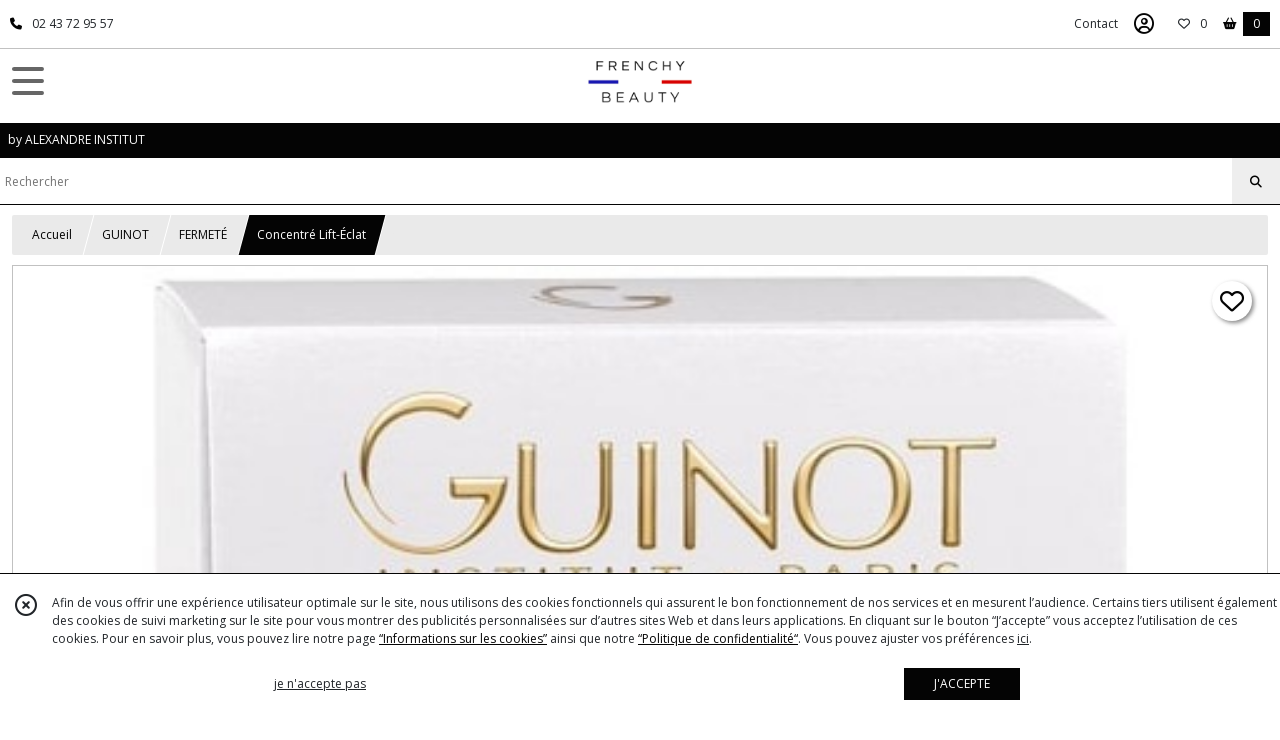

--- FILE ---
content_type: text/html; charset=UTF-8
request_url: https://frenchybeauty.com/1399148-concentre-lift-eclat.html
body_size: 12712
content:
    <!DOCTYPE html>
<html class="no-js">
<head>
  <meta charset="utf-8">
  <title>Concentré Lift-Éclat GUINOT | FRENCHY BEAUTY</title>
  <meta name="viewport" content="width=device-width, initial-scale=1">
        <meta name="description" content="Le Concentré Lift Eclat Beauté Guinot donne un effet &quot;lifting&quot; immédiat à la peau. Lifte instantanément la peau et défatigue grâce au Complexe...">
              <link rel="icon" type="image/png" href="https://eproshopping.cloud/media/529f7cdf42ba7e2a2c32231ce35afd2e3164ea20/favicon/favicon-16x16.png" sizes="16x16"><link rel="icon" type="image/png" href="https://eproshopping.cloud/media/529f7cdf42ba7e2a2c32231ce35afd2e3164ea20/favicon/favicon-32x32.png" sizes="32x32"><link rel="icon" type="image/png" href="https://eproshopping.cloud/media/529f7cdf42ba7e2a2c32231ce35afd2e3164ea20/favicon/favicon-96x96.png" sizes="96x96"><link rel="apple-touch-icon" sizes="57x57" href="https://eproshopping.cloud/media/529f7cdf42ba7e2a2c32231ce35afd2e3164ea20/favicon/apple-touch-icon-57x57.png"><link rel="apple-touch-icon" sizes="60x60" href="https://eproshopping.cloud/media/529f7cdf42ba7e2a2c32231ce35afd2e3164ea20/favicon/apple-touch-icon-60x60.png"><link rel="apple-touch-icon" sizes="76x76" href="https://eproshopping.cloud/media/529f7cdf42ba7e2a2c32231ce35afd2e3164ea20/favicon/apple-touch-icon-76x76.png"><link rel="apple-touch-icon" sizes="120x120" href="https://eproshopping.cloud/media/529f7cdf42ba7e2a2c32231ce35afd2e3164ea20/favicon/apple-touch-icon-120x120.png"><link rel="apple-touch-icon" sizes="152x152" href="https://eproshopping.cloud/media/529f7cdf42ba7e2a2c32231ce35afd2e3164ea20/favicon/apple-touch-icon-152x152.png"><link rel="apple-touch-icon" sizes="167x167" href="https://eproshopping.cloud/media/529f7cdf42ba7e2a2c32231ce35afd2e3164ea20/favicon/apple-touch-icon-167x167.png"><link rel="apple-touch-icon" sizes="180x180" href="https://eproshopping.cloud/media/529f7cdf42ba7e2a2c32231ce35afd2e3164ea20/favicon/apple-touch-icon-180x180.png"><link rel="icon" type="image/png" href="https://eproshopping.cloud/media/529f7cdf42ba7e2a2c32231ce35afd2e3164ea20/favicon/android-chrome-192x192.png" sizes="192x192">
      <meta property="og:type" content="product" />
  <meta property="og:url" content="https://frenchybeauty.com/1399148-concentre-lift-eclat.html" />
  <meta property="og:title" content="Concentré Lift-Éclat" />
  <meta property="og:description" content="Le Concentré Lift Eclat Beauté Guinot donne un effet &quot;lifting&quot; immédiat à la peau.. . . Le Concentré Lift Eclat Beauté Guinot en Détails :. . . «..." />
  <meta property="og:image" content="https://eproshopping.cloud/media/529f7cdf42ba7e2a2c32231ce35afd2e3164ea20/produit/8a4c1fad58060a9cdb21bdb33f038ab5e8ec1a8a.jpeg" />
  <meta property="og:site_name" content="FRENCHY BEAUTY" />
                <meta name="google-site-verification" content="b0zIbGrkLW60bC2mhzhvw57fX9snJDc4Q6LTEH7ItXk" />
                          <meta name="facebook-domain-verification" content="6ek1149s00vuuq4lelbzdbavx412nz" />
        <script>
    document.documentElement.className = document.documentElement.className.replace(/\bno-js\b/,'js');
  </script>
  <link href="https://fonts.googleapis.com/css2?family=Open+Sans:wght@300..800" rel="stylesheet" type="text/css">
          <link rel="stylesheet" href="/build/997.ba563669.css"><link rel="stylesheet" href="/build/834.16e61b03.css"><link rel="stylesheet" href="/build/80.34683c74.css"><link rel="stylesheet" href="/build/frontend.1fc37339.css">
  <link rel="stylesheet" href="/theme/css/theme_28066_e9740d2f.css" media="screen">
                    <script async src="https://www.googletagmanager.com/gtag/js?id=G-XG2GC5VYL5"></script>
      <script>
        window.dataLayer = window.dataLayer || [];
        function gtag(){dataLayer.push(arguments);}
                  gtag('consent', 'default', {
            ad_storage: 'denied',
            ad_user_data: 'denied',
            ad_personalization: 'denied',
            analytics_storage: 'denied',
          });
                gtag('js', new Date());
        gtag('config', 'G-XG2GC5VYL5');
      </script>
                
  <script src="/build/runtime.a75ddfe5.js" defer></script><script src="/build/406.a97bfe4f.js" defer></script><script src="/build/997.8d0fd1da.js" defer></script><script src="/build/923.0164837a.js" defer></script><script src="/build/834.74802303.js" defer></script><script src="/build/80.8bac68f7.js" defer></script><script src="/build/110.01a93047.js" defer></script><script src="/build/609.a2a9851b.js" defer></script><script src="/build/frontend.16e0848b.js" defer></script>
    <script>
        document.addEventListener('DOMContentLoaded', function() {
      initProductPage('\u007B\u0022functionalPriceExtension\u0022\u003A\u0022included\u0022\u007D', '\u007B\u0022customizationConfig\u0022\u003A\u005B\u005D,\u0022pricing\u0022\u003A\u005B\u007B\u0022threshold\u0022\u003A1,\u0022frequency\u0022\u003A\u0022none\u0022,\u0022amount\u0022\u003A23.75,\u0022amountWithTax\u0022\u003A28.5,\u0022discountAmount\u0022\u003A1.18,\u0022discountAmountWithTax\u0022\u003A1.42,\u0022discountKind\u0022\u003A\u0022rate\u0022,\u0022discountRate\u0022\u003A0.05,\u0022discountSource\u0022\u003A\u0022promotion\u0022,\u0022discounts\u0022\u003A\u005B\u0022id\u007E\u0022\u005D,\u0022taxes\u0022\u003A\u005B\u007B\u0022type\u0022\u003A\u0022vat\u0022,\u0022amount\u0022\u003A4.51,\u0022rate\u0022\u003A0.2\u007D\u005D\u007D\u005D,\u0022inventories\u0022\u003A\u005B\u007B\u0022id\u0022\u003Anull,\u0022sku\u0022\u003Anull,\u0022availability\u0022\u003A\u0022in_stock\u0022,\u0022displayMode\u0022\u003A\u0022info\u0022,\u0022inventoryMode\u0022\u003A\u0022based_on_stock\u0022,\u0022onDemandDelay\u0022\u003A0,\u0022onDemandText\u0022\u003Anull,\u0022stockQuantity\u0022\u003Anull,\u0022storageLocation\u0022\u003Anull,\u0022preparationTime\u0022\u003A0,\u0022eligibleForRestockNotifications\u0022\u003Atrue\u007D\u005D,\u0022id\u0022\u003A\u00221399148\u0022,\u0022title\u0022\u003A\u0022Concentr\\u00e9\u0020Lift\u002D\\u00c9clat\u0022,\u0022reference\u0022\u003A\u00220505700\u0022,\u0022description\u0022\u003A\u0022\u003Cp\u003E\u003Cstrong\u003ELe\u003C\\\/strong\u003E\u0020\u003Cstrong\u003EConcentr\u0026eacute\u003B\u0020Lift\u0020Eclat\u0020Beaut\u0026eacute\u003B\u0020Guinot\u003C\\\/strong\u003E\u0020donne\u0020un\u0020effet\u0020\\\u0022lifting\\\u0022\u0020imm\u0026eacute\u003Bdiat\u0020\u0026agrave\u003B\u0020la\u0020peau.\u003C\\\/p\u003E\\r\\n\u003Cp\u003E\u003Cstrong\u003E\u0026nbsp\u003B\u003C\\\/strong\u003E\u003C\\\/p\u003E\\r\\n\u003Ch2\u003E\u003Cspan\u0020style\u003D\\\u0022font\u002Dsize\u003A\u002012pt\u003B\\\u0022\u003E\u003Cstrong\u003ELe\u0020Concentr\u0026eacute\u003B\u0020Lift\u0020Eclat\u0020Beaut\u0026eacute\u003B\u0020Guinot\u0020en\u0020D\u0026eacute\u003Btails\u0020\u003A\u003C\\\/strong\u003E\u003C\\\/span\u003E\u003C\\\/h2\u003E\\r\\n\u003Cul\u003E\\r\\n\u003Cli\u003E\u0026laquo\u003B\u0020Lifte\u0020\u0026raquo\u003B\u0020instantan\u0026eacute\u003Bment\u0020la\u0020peau\u0020et\u0020d\u0026eacute\u003Bfatigue\u0020gr\u0026acirc\u003Bce\u0020au\u0020Complexe\u0020de\u0020Sucres\u0020Naturels.\u003C\\\/li\u003E\\r\\n\u003Cli\u003EMise\u0020en\u0020beaut\u0026eacute\u003B\u0020express,\u0020l\u0027\u0026eacute\u003Bpiderme\u0020se\u0020lisse,\u0020le\u0020teint\u0020est\u0020raviv\u0026eacute\u003B.\u003C\\\/li\u003E\\r\\n\u003Cli\u003EFixe\u0020et\u0020sublime\u0020le\u0020maquillage\u0020tout\u0020au\u0020long\u0020de\u0020la\u0020journ\u0026eacute\u003Be.\u003C\\\/li\u003E\\r\\n\u003C\\\/ul\u003E\\r\\n\u003Cp\u003ETous\u0020types\u0020de\u0020peau\u003C\\\/p\u003E\\r\\n\u003Cp\u003ETexture\u0020\u003A\u0020s\u0026eacute\u003Brum\u002Dfluide\u003C\\\/p\u003E\\r\\n\u003Cp\u003EContenance\u0020\u003A\u00202\u0020ampoules\u0020de\u00201\u0020ml\u003C\\\/p\u003E\\r\\n\u003Cp\u003E\u0026nbsp\u003B\u003C\\\/p\u003E\\r\\n\u003Cp\u003E\u003Cstrong\u003ELes\u0020ingr\u0026eacute\u003Bdients\u0020\u003A\u003Cbr\u0020\\\/\u003E\u003C\\\/strong\u003ELes\u0020mol\u0026eacute\u003Bcules\u0020de\u0020Sucres\u0020biologiques\u0020p\u0026eacute\u003Bn\u0026egrave\u003Btrent\u0020rapidement\u0020au\u0020coeur\u0020de\u0020l\u0027\u0026eacute\u003Bpiderme\u0020superficiel,\u0020r\u0026eacute\u003Bhydratent\u002A\u0020imm\u0026eacute\u003Bdiatement\u0020les\u0020tissus\u0020et\u0020recr\u0026eacute\u003Bent\u0020des\u0020liens\u0020intercellulaires\u0020qui\u0020contribuent\u0020\u0026agrave\u003B\u0020lisser\u0020la\u0020peau.\u003C\\\/p\u003E\\r\\n\u003Cp\u003EHamam\u0026eacute\u003Blis\u0020\u0028affine\u0020et\u0020unifie\u0020le\u0020teint\u0029,\u0020Prot\u0026eacute\u003Bine\u0020de\u0020Soja\u0020\u0028revitalise,\u0020r\u0026eacute\u003Bg\u0026eacute\u003Bn\u0026egrave\u003Bre\u0029\u0020et\u0020Allanto\u0026iuml\u003Bne\u0020\u0028adoucit\u0029\u003C\\\/p\u003E\\r\\n\u003Cp\u003E\u0026nbsp\u003B\u003C\\\/p\u003E\\r\\n\u003Ch3\u003E\u003Cstrong\u003E\u003Cspan\u0020style\u003D\\\u0022font\u002Dsize\u003A\u002012pt\u003B\\\u0022\u003EComment\u0020appliquer\u0020le\u0020Concentr\u0026eacute\u003B\u0020Lift\u0020Eclat\u0020Beaut\u0026eacute\u003B\u0020Guinot\u0020\u003F\u003C\\\/span\u003E\u003Cbr\u0020\\\/\u003E\u003C\\\/strong\u003E\u003C\\\/h3\u003E\\r\\n\u003Cp\u003ES\u0027utilise\u0020seul\u0020ou\u0020sur\u0020la\u0020cr\u0026egrave\u003Bme,\u0020ou\u0020directement\u0020m\u0026eacute\u003Blang\u0026eacute\u003B\u0020\u0026agrave\u003B\u0020votre\u0020fond\u0020de\u0020teint.\u003C\\\/p\u003E\\r\\n\u003Cp\u003E\u0026nbsp\u003B\u003C\\\/p\u003E\\r\\n\u003Ch4\u003E\u003Cstrong\u003E\u003Cspan\u0020style\u003D\\\u0022font\u002Dsize\u003A\u002012pt\u003B\\\u0022\u003EComposition\u0020le\u0020Le\u0020Concentr\u0026eacute\u003B\u0020Lift\u0020Eclat\u0020Beaut\u0026eacute\u003B\u0020Guinot\u0020\u003A\u003C\\\/span\u003E\u003Cbr\u0020\\\/\u003E\u003C\\\/strong\u003E\u003C\\\/h4\u003E\\r\\n\u003Cp\u003E\u003Cem\u003EWATER\\\/EAU\u0020\u0028AQUA\u0029,\u0020PROPANEDIOL,\u0020POLYSORBATE\u002020,\u0020PENTYLENE\u0020GLYCOL,\u0020PVP,\u0020PROPYLENE\u0020GLYCOL,\u0020BENZYL\u0020ALCOHOL,\u0020GLYCERIN,\u0020ALLANTOIN,\u0020BETAINE,\u0020BUTYLENE\u0020GLYCOL,\u0020PECTIN,\u0020HYDROLYZED\u0020CORN\u0020PROTEIN,\u0020HAMAMELIS\u0020VIRGINIANA\u0020\u0028WITCH\u0020HAZEL\u0029\u0020LEAF\u0020EXTRACT,\u0020SUCROSE,\u0020GLYCERYL\u0020ACRYLATE\\\/ACRYLIC\u0020ACID\u0020COPOLYMER,\u0020ETHYLHEXYLGLYCERIN,\u0020CAPRYLOYL\u0020GLYCINE,\u0020SODIUM\u0020HYALURONATE,\u0020RED\u00204\u0020\u0028CI\u002014700\u0029,\u0020YELLOW\u00205\u0020\u0028CI\u002019140\u0029.\u003C\\\/em\u003E\u003C\\\/p\u003E\u0022,\u0022shortDescription\u0022\u003Anull,\u0022position\u0022\u003A0,\u0022category\u0022\u003A\u0022id\u007E227579\u0022,\u0022mediaObjects\u0022\u003A\u005B\u0022id\u007E3362679\u0022\u005D,\u0022isOptionRequired\u0022\u003Afalse,\u0022optionHelper\u0022\u003A\u0022\u0022,\u0022optionLabel\u0022\u003A\u0022\u0022,\u0022options\u0022\u003A\u005B\u005D\u007D', '\u005B\u005D');
              ApplicationPaymentAlma.init('\u007B\u0022env\u0022\u003A\u0022prod\u0022,\u0022merchantId\u0022\u003A\u0022merchant_11yIw3B2xN9ybboWdElNTpIt8JhNY5KBYu\u0022\u007D', 'fr');
          });
  </script>
</head>
<body>

      
<header class="t_A04 ">
  <div class="HeaderTop">
    <div class="wrapper">
      <div class="main">
                  <a href="tel:02 43 72 95 57">
            <span class="icon fa-solid fa-phone"></span>
            <span class="text">02 43 72 95 57</span>
          </a>
              </div>
      <div class="aside">
                    <ul class="PageLinkContainer level-0" >
                    <li>
                  <a href="/page/qui-sommes-nous.html">
                        <span class="text">Qui sommes nous ?</span>
                      </a>
                      </li>
                <li>
                  <a href="/page/325898-Offres-du-Moment.html">
                        <span class="text">Offres du Moment</span>
                      </a>
                      </li>
                <li>
                  <div>
                        <span class="text">Menu</span>
                          <span class="fa-solid fa-sort-down"></span>
                      </div>
                            <ul class="display-column level-1" style="display:none">
          <li class="MobileHeaderMenu">
                  <div>
                        <span class="text">Menu</span>
          </div>
              </li>
                    <li>
                  <a href="/page/280383-livraisons-et-frais-de-port.html">
                        <span class="text">Livraisons et frais de port</span>
                      </a>
                      </li>
                <li>
                  <a href="/page/313188-exclu-web-produits.html">
                        <span class="text">Exclusivités du web et produits pas chers</span>
                      </a>
                      </li>
                <li>
                  <a href="/page/339426-PHYTOMER-La-Cosmetique-Marine.html">
                        <span class="text">PHYTOMER - La Cosmétique Marine</span>
                      </a>
                      </li>
                <li>
                  <a href="/page/343110-GUINOT-Decouvrir-la-marque.html">
                        <span class="text">GUINOT - Nouveaux Produits</span>
                      </a>
                      </li>
                <li>
                  <a href="/page/313235-les-produits-guinot.html">
                        <span class="text">GUINOT - n°1 de la beauté</span>
                      </a>
                      </li>
                <li>
                  <a href="/page/343889-LPG-Innovation-Anti-Rides.html">
                        <span class="text">LPG - Innovation Anti-Rides</span>
                      </a>
                      </li>
                <li>
                  <a href="/page/335343-LPG-Innovation-Hydratation-Jeunesse.html">
                        <span class="text">LPG - Innovation Hydratation Jeunesse</span>
                      </a>
                      </li>
                <li>
                  <a href="/page/313236-lpg-mon-allie-pour-mincir.html">
                        <span class="text">LPG - Mon Allié pour Mincir</span>
                      </a>
                      </li>
      </ul>

              </li>
      </ul>

        <ul>
                      <li class="contact">
              <a href="/contactez-nous">Contact</a>
            </li>
                          <li class="blog">
                <a href="/blog">
                  <div class="icon"><span class="fa-solid fa-book-open-cover"></span></div>
                  <div class="text">Les Conseils Beauté</div>
                </a>
              </li>
                                                                                        <li class="login">
                    <a class="js-adv-modal-open" href="/login" aria-label="Espace client">
                      <span class="far fa-user-circle"></span>
                    </a>
                  </li>
                                                                    <li class="favorite">
                <a href="/espace-client/mes-favoris">
                  <div class="icon"><span class="fa-regular fa-heart"></span></div>
                  <div class="counter js-favoriteTotal-total-products">0</div>
                </a>
              </li>
                                      <li class="cart">
                <a href="/panier">
                  <div class="icon"><span class="fas fa-shopping-basket"></span></div>
                  <div class="counter js-cartTotal-total-products">0</div>
                </a>
              </li>
                              </ul>
      </div>
    </div>
  </div>
  <div class="HeaderMiddle">
    <div class="wrapper ">
      <div id="header-menu-mobile-toggle">
        <span>Toggle Menu</span>
      </div>
      <div class="aside">
        <div class="search-form">
          <input type="search" data-url="/catalogue" placeholder="Rechercher">
          <button aria-label="Rechercher"><i class="fas fa-search"></i></button>
        </div>
      </div>
      <div class="main">
        <a href="/">
          <img src="https://eproshopping.cloud/media/529f7cdf42ba7e2a2c32231ce35afd2e3164ea20/logo/f94fbc64152d8da9ae2016880bad034a266473d3.png" class="js-PreviewLogo">
          <div>
                                                            </div>
        </a>
      </div>
      <div class="aside">
        <ul>
                      <li class="blog">
              <a href="/blog">
                <div class="icon"><span class="fa-solid fa-book-open-cover"></span></div>
              </a>
            </li>
                                              <li class="login">
                <a class="js-adv-modal-open" href="/login" aria-label="Espace client">
                  <div class="icon"><span class="fas fa-user"></span></div>
                </a>
              </li>
                                            <li class="cart">
              <a href="/panier">
                <div class="icon"><span class="fas fa-shopping-cart"></span></div>
                <div class="counter js-cartTotal-total-products">0</div>
              </a>
            </li>
                  </ul>
      </div>
    </div>
  </div>
    <nav class="Menu t_C01">
  <div>
    <ul class="level-0 " >
                    <li>
                              <a href="/">
                              <span class="icon fas fa-home mr-0"></span>
                            <span class="text"></span>
                          </a>
                                </li>
                      <li>
                              <a href="/catalogue">
                            <span class="text">Tous nos produits</span>
                              <span class="fa-solid fa-chevron-right"></span>
                          </a>
                                    <ul class="level-1 display-left" style="display:none">
      <li class="MobileHeaderMenu">
              <a href="/catalogue">
                    <span class="text">Tous nos produits</span>
        </a>
          </li>
                    <li>
                              <a href="/catalogue/279909-CARTE-CADEAU">
                            <span class="text">CARTES CADEAUX</span>
                          </a>
                                </li>
                      <li>
                              <a href="/catalogue/225758-guinot">
                            <span class="text">GUINOT</span>
                              <span class="fa-solid fa-chevron-right"></span>
                          </a>
                                    <ul class="level-2 " >
      <li class="MobileHeaderMenu">
              <a href="/catalogue/225758-guinot">
                    <span class="text">GUINOT</span>
        </a>
          </li>
                    <li>
                              <a href="/catalogue/227580-hydratation">
                            <span class="text">HYDRATATION</span>
                          </a>
                                </li>
                      <li>
                              <a href="/catalogue/227578-longevite">
                            <span class="text">LONGÉVITÉ ANTI-ÂGE</span>
                          </a>
                                </li>
                      <li>
                              <a href="/catalogue/227577-jeunesse">
                            <span class="text">JEUNESSE</span>
                          </a>
                                </li>
                      <li>
                              <a href="/catalogue/227576-gommages">
                            <span class="text">GOMMAGES</span>
                          </a>
                                </li>
                      <li>
                              <a href="/catalogue/227579-fermete">
                            <span class="text">FERMETÉ</span>
                          </a>
                                </li>
                      <li>
                              <a href="/catalogue/228029-purete">
                            <span class="text">PURETÉ</span>
                          </a>
                                </li>
                      <li>
                              <a href="/catalogue/239055-guinot-apaisement">
                            <span class="text">APAISEMENT DOUCEUR</span>
                          </a>
                                </li>
                      <li>
                              <a href="/catalogue/227584-eclat">
                            <span class="text">ÉCLAT</span>
                          </a>
                                </li>
                      <li>
                              <a href="/catalogue/269479-CORPS">
                            <span class="text">CORPS</span>
                          </a>
                                </li>
                      <li>
                              <a href="/catalogue/227575-epilation-longue-duree">
                            <span class="text">ÉPILATION LONGUE DURÉE</span>
                          </a>
                                </li>
                      <li>
                              <a href="/catalogue/227585-yeux-levres-cou">
                            <span class="text">YEUX - LÈVRES - COU</span>
                          </a>
                                </li>
                      <li>
                              <a href="/catalogue/269480-TEINT">
                            <span class="text">TEINT</span>
                          </a>
                                </li>
                      <li>
                              <a href="/catalogue/240078-guinot-demaquillants">
                            <span class="text">DÉMAQUILLANTS - LOTIONS</span>
                          </a>
                                </li>
                      <li>
                              <a href="/catalogue/227583-nutrition">
                            <span class="text">NUTRITION</span>
                          </a>
                                </li>
                      <li>
                              <a href="/catalogue/260415-GUINOT-SOLAIRES">
                            <span class="text">SOLAIRES</span>
                          </a>
                                </li>
                      <li>
                              <a href="/catalogue/291961-TACHES-BRUNES">
                            <span class="text">TÂCHES BRUNES</span>
                          </a>
                                </li>
      </ul>
              </li>
                      <li>
                              <a href="/catalogue/338232-MARY-COHR">
                            <span class="text">MARY COHR</span>
                              <span class="fa-solid fa-chevron-right"></span>
                          </a>
                                    <ul class="level-2 " >
      <li class="MobileHeaderMenu">
              <a href="/catalogue/338232-MARY-COHR">
                    <span class="text">MARY COHR</span>
        </a>
          </li>
                    <li>
                              <a href="/catalogue/338238-HYDRATATION">
                            <span class="text">HYDRATATION</span>
                          </a>
                                </li>
                      <li>
                              <a href="/catalogue/338236-LONGEVITE">
                            <span class="text">LONGÉVITÉ</span>
                          </a>
                                </li>
                      <li>
                              <a href="/catalogue/338237-FERMETE">
                            <span class="text">FERMETÉ</span>
                          </a>
                                </li>
                      <li>
                              <a href="/catalogue/338240-DOUCEUR">
                            <span class="text">DOUCEUR</span>
                          </a>
                                </li>
                      <li>
                              <a href="/catalogue/338239-NUTRITION">
                            <span class="text">NUTRITION</span>
                          </a>
                                </li>
                      <li>
                              <a href="/catalogue/338241-PURETE">
                            <span class="text">PURETÉ</span>
                          </a>
                                </li>
                      <li>
                              <a href="/catalogue/338243-ECLAT">
                            <span class="text">ÉCLAT</span>
                          </a>
                                </li>
                      <li>
                              <a href="/catalogue/338233-AROMATHERAPIE-BEAUTE">
                            <span class="text">AROMATHÉRAPIE BEAUTÉ</span>
                          </a>
                                </li>
                      <li>
                              <a href="/catalogue/338234-DEMAQUILLANTS-NETTOYANTS">
                            <span class="text">DÉMAQUILLANTS &amp; NETTOYANTS</span>
                          </a>
                                </li>
                      <li>
                              <a href="/catalogue/338235-GOMMAGES">
                            <span class="text">GOMMAGES</span>
                          </a>
                                </li>
                      <li>
                              <a href="/catalogue/338242-BEAUTE-NATURE">
                            <span class="text">BEAUTÉ NATURE</span>
                          </a>
                                </li>
                      <li>
                              <a href="/catalogue/338244-AROMATHERAPIE-CORPS">
                            <span class="text">AROMATHÉRAPIE CORPS</span>
                          </a>
                                </li>
      </ul>
              </li>
                      <li>
                              <a href="/catalogue/211284-lpg">
                            <span class="text">LPG</span>
                              <span class="fa-solid fa-chevron-right"></span>
                          </a>
                                    <ul class="level-2 " >
      <li class="MobileHeaderMenu">
              <a href="/catalogue/211284-lpg">
                    <span class="text">LPG</span>
        </a>
          </li>
                    <li>
                              <a href="/catalogue/209250-corps">
                            <span class="text">LPG - CORPS</span>
                          </a>
                                </li>
                      <li>
                              <a href="/catalogue/209249-visage">
                            <span class="text">LPG - VISAGE</span>
                          </a>
                                </li>
                      <li>
                              <a href="/catalogue/209251-complements-alimentaires">
                            <span class="text">LPG - COMPLÉMENTS ALIMENTAIRES</span>
                          </a>
                                </li>
      </ul>
              </li>
                      <li>
                              <a href="/catalogue/302864-PHYTOMER">
                            <span class="text">PHYTOMER</span>
                              <span class="fa-solid fa-chevron-right"></span>
                          </a>
                                    <ul class="level-2 " >
      <li class="MobileHeaderMenu">
              <a href="/catalogue/302864-PHYTOMER">
                    <span class="text">PHYTOMER</span>
        </a>
          </li>
                    <li>
                              <a href="/catalogue/303015-HYDRATANTS-ET-NOURRISSANTS">
                            <span class="text">HYDRATANTS ET NOURRISSANTS VISAGE</span>
                          </a>
                                </li>
                      <li>
                              <a href="/catalogue/302913-ANTI-AGE-GLOBAL-PREMIUM">
                            <span class="text">XMF ANTI-ÂGE GLOBAL PREMIUM</span>
                          </a>
                                </li>
                      <li>
                              <a href="/catalogue/302937-ANTI-AGE-CIBLE">
                            <span class="text">ANTI-ÂGE CIBLE</span>
                          </a>
                                </li>
                      <li>
                              <a href="/catalogue/303248-APAISANTS">
                            <span class="text">APAISANTS</span>
                          </a>
                                </li>
                      <li>
                              <a href="/catalogue/303223-ANTI-POLLUTION">
                            <span class="text">ANTI-POLLUTION</span>
                          </a>
                                </li>
                      <li>
                              <a href="/catalogue/302872-EXFOLIANTS">
                            <span class="text">EXFOLIANTS</span>
                          </a>
                                </li>
                      <li>
                              <a href="/catalogue/303250-LIGNE-CYFOLIA-BIO">
                            <span class="text">LIGNE CYFOLIA BIO</span>
                          </a>
                                </li>
                      <li>
                              <a href="/catalogue/302912-BIEN-ETRE-ET-REMISE-EN-FORME">
                            <span class="text">BIEN ÊTRE ET REMISE EN FORME</span>
                          </a>
                                </li>
                      <li>
                              <a href="/catalogue/303217-ANTI-TACHES-ET-ECLAT">
                            <span class="text">ANTI-TÂCHES ET ÉCLAT</span>
                          </a>
                                </li>
                      <li>
                              <a href="/catalogue/303247-PURIFIANT-ET-ANTI-IMPERFECTIONS">
                            <span class="text">PURIFIANT ET ANTI-IMPERFECTIONS</span>
                          </a>
                                </li>
                      <li>
                              <a href="/catalogue/302871-NETTOYANTS-ET-DEMAQUILLANTS">
                            <span class="text">NETTOYANTS ET DÉMAQUILLANTS</span>
                          </a>
                                </li>
                      <li>
                              <a href="/catalogue/303249-CONTOUR-DES-YEUX-ET-LEVRES-CONTOUR-DES-YEUX-ET-LEVRES-CONTOUR-DES-YEUX-ET-LEVRES">
                            <span class="text">CONTOUR DES YEUX ET LÈVRES</span>
                          </a>
                                </li>
                      <li>
                              <a href="/catalogue/303253-NETTOYANTS-ET-EXFOLIANTS">
                            <span class="text">NETTOYANTS ET EXFOLIANTS</span>
                          </a>
                                </li>
                      <li>
                              <a href="/catalogue/303254-HYDRATANTS-ET-NOURRISSANTS-CORPS">
                            <span class="text">HYDRATANTS ET NOURRISSANTS CORPS</span>
                          </a>
                                </li>
                      <li>
                              <a href="/catalogue/303256-MINCEUR-CELLULITE-FERMETE-ET-VERGETURES">
                            <span class="text">MINCEUR, CELLULITE, FERMETÉ ET VERGETURES</span>
                          </a>
                                </li>
                      <li>
                              <a href="/catalogue/317307-SOLAIRES">
                            <span class="text">SOLAIRES</span>
                          </a>
                                </li>
      </ul>
              </li>
                      <li>
                              <a href="/catalogue/211285-dr-renaud">
                            <span class="text">Dr RENAUD</span>
                              <span class="fa-solid fa-chevron-right"></span>
                          </a>
                                    <ul class="level-2 " >
      <li class="MobileHeaderMenu">
              <a href="/catalogue/211285-dr-renaud">
                    <span class="text">Dr RENAUD</span>
        </a>
          </li>
                    <li>
                              <a href="/catalogue/209311-soins-purifiants-citron-vert">
                            <span class="text">SOINS PURIFIANTS CITRON VERT</span>
                          </a>
                                </li>
                      <li>
                              <a href="/catalogue/209308-soins-hydratants-framboise">
                            <span class="text">SOINS HYDRATANTS FRAMBOISE</span>
                          </a>
                                </li>
                      <li>
                              <a href="/catalogue/209312-soins-quotidiens-perfecteurs-de-peau">
                            <span class="text">SOINS QUOTIDIENS PERFECTEURS DE PEAU</span>
                          </a>
                                </li>
                      <li>
                              <a href="/catalogue/209310-soins-nourrissants-miel-d-acacia">
                            <span class="text">SOINS NOURRISSANTS MIEL D&#039;ACACIA</span>
                          </a>
                                </li>
                      <li>
                              <a href="/catalogue/209309-soins-lissants-mimosa">
                            <span class="text">SOINS LISSANTS MIMOSA</span>
                          </a>
                                </li>
                      <li>
                              <a href="/catalogue/209307-soins-apaisants-camomille">
                            <span class="text">SOINS APAISANTS CAMOMILLE</span>
                          </a>
                                </li>
                      <li>
                              <a href="/catalogue/211748-dr-renaud-soins-eclat-carotte">
                            <span class="text">SOINS ÉCLAT CAROTTE</span>
                          </a>
                                </li>
                      <li>
                              <a href="/catalogue/209252-soins-anti-age-iris">
                            <span class="text">SOINS ANTI-ÂGE IRIS</span>
                          </a>
                                </li>
                      <li>
                              <a href="/catalogue/209306-soins-anti-age-global">
                            <span class="text">SOINS ANTI-ÂGE GLOBAL ROSE</span>
                          </a>
                                </li>
                      <li>
                              <a href="/catalogue/211749-dr-renaud-prescription-vegetale-intensive">
                            <span class="text">PRESCRIPTION VÉGÉTALE INTENSIVE</span>
                          </a>
                                </li>
                      <li>
                              <a href="/catalogue/209305-produits-corps">
                            <span class="text">SOINS CORPS PAMPLEMOUSSE &amp; MANGUE</span>
                          </a>
                                </li>
                      <li>
                              <a href="/catalogue/223609-dr-renaud-cremes-mains">
                            <span class="text">CRÈMES MAINS</span>
                          </a>
                                </li>
      </ul>
              </li>
                      <li>
                              <a href="/catalogue/HAIR-SUMMUM">
                            <span class="text">HAIR SUMMUM</span>
                              <span class="fa-solid fa-chevron-right"></span>
                          </a>
                                    <ul class="level-2 " >
      <li class="MobileHeaderMenu">
              <a href="/catalogue/HAIR-SUMMUM">
                    <span class="text">HAIR SUMMUM</span>
        </a>
          </li>
                    <li>
                              <a href="/catalogue/HAIR-SUMMUM-HOMME">
                            <span class="text">HAIR SUMMUM - HOMME</span>
                          </a>
                                </li>
                      <li>
                              <a href="/catalogue/HAIR-SUMMUM-FEMME">
                            <span class="text">HAIR SUMMUM - FEMME</span>
                          </a>
                                </li>
      </ul>
              </li>
                      <li>
                              <a href="/catalogue/307747-DECLEOR">
                            <span class="text">DECLÉOR</span>
                              <span class="fa-solid fa-chevron-right"></span>
                          </a>
                                    <ul class="level-2 " >
      <li class="MobileHeaderMenu">
              <a href="/catalogue/307747-DECLEOR">
                    <span class="text">DECLÉOR</span>
        </a>
          </li>
                    <li>
                              <a href="/catalogue/218210-visage">
                            <span class="text">DECLÉOR - VISAGE</span>
                              <span class="fa-solid fa-chevron-right"></span>
                          </a>
                                    <ul class="level-3 " >
      <li class="MobileHeaderMenu">
              <a href="/catalogue/218210-visage">
                    <span class="text">DECLÉOR - VISAGE</span>
        </a>
          </li>
                    <li>
                              <a href="/catalogue/243840-creme">
                            <span class="text">DECLÉOR - CRÈMES VISAGE</span>
                          </a>
                                </li>
                      <li>
                              <a href="/catalogue/243841-mandarine-verte">
                            <span class="text">DECLÉOR - MASQUES</span>
                          </a>
                                </li>
                      <li>
                              <a href="/catalogue/243842-hydra-floral">
                            <span class="text">DECLÉOR - YEUX</span>
                          </a>
                                </li>
                      <li>
                              <a href="/catalogue/243845-aromessence">
                            <span class="text">DECLÉOR - SÉRUMS HUILES</span>
                          </a>
                                </li>
                      <li>
                              <a href="/catalogue/243848-aroma">
                            <span class="text">DECLÉOR - DÉMAQUILLANTS NETTOYANTS LOTIONS</span>
                          </a>
                                </li>
                      <li>
                              <a href="/catalogue/243849-teint">
                            <span class="text">DECLÉOR - TEINT</span>
                          </a>
                                </li>
      </ul>
              </li>
                      <li>
                              <a href="/catalogue/218211-decleor-corps">
                            <span class="text">DECLÉOR - CORPS</span>
                          </a>
                                </li>
                      <li>
                              <a href="/catalogue/218213-decleor-solaires">
                            <span class="text">DECLÉOR - SOLAIRES</span>
                          </a>
                                </li>
      </ul>
              </li>
                      <li>
                              <a href="/catalogue/226314-master-color">
                            <span class="text">MASTER COLOR</span>
                          </a>
                                </li>
                      <li>
                              <a href="/catalogue/302359-VICTORIA-S-TEA-TIMES">
                            <span class="text">VICTORIA&#039;S TEA TIMES</span>
                          </a>
                                </li>
                      <li>
                              <a href="/catalogue/295311-PARFUMS">
                            <span class="text">PARFUMS</span>
                              <span class="fa-solid fa-chevron-right"></span>
                          </a>
                                    <ul class="level-2 " >
      <li class="MobileHeaderMenu">
              <a href="/catalogue/295311-PARFUMS">
                    <span class="text">PARFUMS</span>
        </a>
          </li>
                    <li>
                              <a href="/catalogue/295313-PARFUMS-FEMME">
                            <span class="text">PARFUMS FEMME</span>
                          </a>
                                </li>
                      <li>
                              <a href="/catalogue/295312-PARFUMS-HOMME">
                            <span class="text">PARFUMS HOMME</span>
                          </a>
                                </li>
      </ul>
              </li>
      </ul>
              </li>
                      <li>
                              <a href="/catalogue/279909-CARTE-CADEAU">
                            <span class="text">CARTES CADEAUX</span>
                          </a>
                                </li>
                      <li>
                              <a href="/catalogue/225758-guinot">
                            <span class="text">GUINOT</span>
                              <span class="fa-solid fa-chevron-right"></span>
                          </a>
                                    <ul class="level-1 " style="display:none">
      <li class="MobileHeaderMenu">
              <a href="/catalogue/225758-guinot">
                    <span class="text">GUINOT</span>
        </a>
          </li>
                    <li>
                              <a href="/catalogue/227580-hydratation">
                            <span class="text">HYDRATATION</span>
                          </a>
                                </li>
                      <li>
                              <a href="/catalogue/227578-longevite">
                            <span class="text">LONGÉVITÉ ANTI-ÂGE</span>
                          </a>
                                </li>
                      <li>
                              <a href="/catalogue/227577-jeunesse">
                            <span class="text">JEUNESSE</span>
                          </a>
                                </li>
                      <li>
                              <a href="/catalogue/227576-gommages">
                            <span class="text">GOMMAGES</span>
                          </a>
                                </li>
                      <li>
                              <a href="/catalogue/227579-fermete">
                            <span class="text">FERMETÉ</span>
                          </a>
                                </li>
                      <li>
                              <a href="/catalogue/228029-purete">
                            <span class="text">PURETÉ</span>
                          </a>
                                </li>
                      <li>
                              <a href="/catalogue/239055-guinot-apaisement">
                            <span class="text">APAISEMENT DOUCEUR</span>
                          </a>
                                </li>
                      <li>
                              <a href="/catalogue/227584-eclat">
                            <span class="text">ÉCLAT</span>
                          </a>
                                </li>
                      <li>
                              <a href="/catalogue/269479-CORPS">
                            <span class="text">CORPS</span>
                          </a>
                                </li>
                      <li>
                              <a href="/catalogue/227575-epilation-longue-duree">
                            <span class="text">ÉPILATION LONGUE DURÉE</span>
                          </a>
                                </li>
                      <li>
                              <a href="/catalogue/227585-yeux-levres-cou">
                            <span class="text">YEUX - LÈVRES - COU</span>
                          </a>
                                </li>
                      <li>
                              <a href="/catalogue/269480-TEINT">
                            <span class="text">TEINT</span>
                          </a>
                                </li>
                      <li>
                              <a href="/catalogue/240078-guinot-demaquillants">
                            <span class="text">DÉMAQUILLANTS - LOTIONS</span>
                          </a>
                                </li>
                      <li>
                              <a href="/catalogue/227583-nutrition">
                            <span class="text">NUTRITION</span>
                          </a>
                                </li>
                      <li>
                              <a href="/catalogue/260415-GUINOT-SOLAIRES">
                            <span class="text">SOLAIRES</span>
                          </a>
                                </li>
                      <li>
                              <a href="/catalogue/291961-TACHES-BRUNES">
                            <span class="text">TÂCHES BRUNES</span>
                          </a>
                                </li>
      </ul>
              </li>
                      <li>
                              <a href="/catalogue/338232-MARY-COHR">
                            <span class="text">MARY COHR</span>
                              <span class="fa-solid fa-chevron-right"></span>
                          </a>
                                    <ul class="level-1 " style="display:none">
      <li class="MobileHeaderMenu">
              <a href="/catalogue/338232-MARY-COHR">
                    <span class="text">MARY COHR</span>
        </a>
          </li>
                    <li>
                              <a href="/catalogue/338238-HYDRATATION">
                            <span class="text">HYDRATATION</span>
                          </a>
                                </li>
                      <li>
                              <a href="/catalogue/338236-LONGEVITE">
                            <span class="text">LONGÉVITÉ</span>
                          </a>
                                </li>
                      <li>
                              <a href="/catalogue/338237-FERMETE">
                            <span class="text">FERMETÉ</span>
                          </a>
                                </li>
                      <li>
                              <a href="/catalogue/338240-DOUCEUR">
                            <span class="text">DOUCEUR</span>
                          </a>
                                </li>
                      <li>
                              <a href="/catalogue/338239-NUTRITION">
                            <span class="text">NUTRITION</span>
                          </a>
                                </li>
                      <li>
                              <a href="/catalogue/338241-PURETE">
                            <span class="text">PURETÉ</span>
                          </a>
                                </li>
                      <li>
                              <a href="/catalogue/338243-ECLAT">
                            <span class="text">ÉCLAT</span>
                          </a>
                                </li>
                      <li>
                              <a href="/catalogue/338233-AROMATHERAPIE-BEAUTE">
                            <span class="text">AROMATHÉRAPIE BEAUTÉ</span>
                          </a>
                                </li>
                      <li>
                              <a href="/catalogue/338234-DEMAQUILLANTS-NETTOYANTS">
                            <span class="text">DÉMAQUILLANTS &amp; NETTOYANTS</span>
                          </a>
                                </li>
                      <li>
                              <a href="/catalogue/338235-GOMMAGES">
                            <span class="text">GOMMAGES</span>
                          </a>
                                </li>
                      <li>
                              <a href="/catalogue/338242-BEAUTE-NATURE">
                            <span class="text">BEAUTÉ NATURE</span>
                          </a>
                                </li>
                      <li>
                              <a href="/catalogue/338244-AROMATHERAPIE-CORPS">
                            <span class="text">AROMATHÉRAPIE CORPS</span>
                          </a>
                                </li>
      </ul>
              </li>
                      <li>
                              <a href="/catalogue/211284-lpg">
                            <span class="text">LPG</span>
                              <span class="fa-solid fa-chevron-right"></span>
                          </a>
                                    <ul class="level-1 " style="display:none">
      <li class="MobileHeaderMenu">
              <a href="/catalogue/211284-lpg">
                    <span class="text">LPG</span>
        </a>
          </li>
                    <li>
                              <a href="/catalogue/209250-corps">
                            <span class="text">LPG - CORPS</span>
                          </a>
                                </li>
                      <li>
                              <a href="/catalogue/209249-visage">
                            <span class="text">LPG - VISAGE</span>
                          </a>
                                </li>
                      <li>
                              <a href="/catalogue/209251-complements-alimentaires">
                            <span class="text">LPG - COMPLÉMENTS ALIMENTAIRES</span>
                          </a>
                                </li>
      </ul>
              </li>
                      <li>
                              <a href="/catalogue/302864-PHYTOMER">
                            <span class="text">PHYTOMER</span>
                              <span class="fa-solid fa-chevron-right"></span>
                          </a>
                                    <ul class="level-1 " style="display:none">
      <li class="MobileHeaderMenu">
              <a href="/catalogue/302864-PHYTOMER">
                    <span class="text">PHYTOMER</span>
        </a>
          </li>
                    <li>
                              <a href="/catalogue/303015-HYDRATANTS-ET-NOURRISSANTS">
                            <span class="text">HYDRATANTS ET NOURRISSANTS VISAGE</span>
                          </a>
                                </li>
                      <li>
                              <a href="/catalogue/302913-ANTI-AGE-GLOBAL-PREMIUM">
                            <span class="text">XMF ANTI-ÂGE GLOBAL PREMIUM</span>
                          </a>
                                </li>
                      <li>
                              <a href="/catalogue/302937-ANTI-AGE-CIBLE">
                            <span class="text">ANTI-ÂGE CIBLE</span>
                          </a>
                                </li>
                      <li>
                              <a href="/catalogue/303248-APAISANTS">
                            <span class="text">APAISANTS</span>
                          </a>
                                </li>
                      <li>
                              <a href="/catalogue/303223-ANTI-POLLUTION">
                            <span class="text">ANTI-POLLUTION</span>
                          </a>
                                </li>
                      <li>
                              <a href="/catalogue/302872-EXFOLIANTS">
                            <span class="text">EXFOLIANTS</span>
                          </a>
                                </li>
                      <li>
                              <a href="/catalogue/303250-LIGNE-CYFOLIA-BIO">
                            <span class="text">LIGNE CYFOLIA BIO</span>
                          </a>
                                </li>
                      <li>
                              <a href="/catalogue/302912-BIEN-ETRE-ET-REMISE-EN-FORME">
                            <span class="text">BIEN ÊTRE ET REMISE EN FORME</span>
                          </a>
                                </li>
                      <li>
                              <a href="/catalogue/303217-ANTI-TACHES-ET-ECLAT">
                            <span class="text">ANTI-TÂCHES ET ÉCLAT</span>
                          </a>
                                </li>
                      <li>
                              <a href="/catalogue/303247-PURIFIANT-ET-ANTI-IMPERFECTIONS">
                            <span class="text">PURIFIANT ET ANTI-IMPERFECTIONS</span>
                          </a>
                                </li>
                      <li>
                              <a href="/catalogue/302871-NETTOYANTS-ET-DEMAQUILLANTS">
                            <span class="text">NETTOYANTS ET DÉMAQUILLANTS</span>
                          </a>
                                </li>
                      <li>
                              <a href="/catalogue/303249-CONTOUR-DES-YEUX-ET-LEVRES-CONTOUR-DES-YEUX-ET-LEVRES-CONTOUR-DES-YEUX-ET-LEVRES">
                            <span class="text">CONTOUR DES YEUX ET LÈVRES</span>
                          </a>
                                </li>
                      <li>
                              <a href="/catalogue/303253-NETTOYANTS-ET-EXFOLIANTS">
                            <span class="text">NETTOYANTS ET EXFOLIANTS</span>
                          </a>
                                </li>
                      <li>
                              <a href="/catalogue/303254-HYDRATANTS-ET-NOURRISSANTS-CORPS">
                            <span class="text">HYDRATANTS ET NOURRISSANTS CORPS</span>
                          </a>
                                </li>
                      <li>
                              <a href="/catalogue/303256-MINCEUR-CELLULITE-FERMETE-ET-VERGETURES">
                            <span class="text">MINCEUR, CELLULITE, FERMETÉ ET VERGETURES</span>
                          </a>
                                </li>
                      <li>
                              <a href="/catalogue/317307-SOLAIRES">
                            <span class="text">SOLAIRES</span>
                          </a>
                                </li>
      </ul>
              </li>
                      <li>
                              <a href="/catalogue/211285-dr-renaud">
                            <span class="text">Dr RENAUD</span>
                              <span class="fa-solid fa-chevron-right"></span>
                          </a>
                                    <ul class="level-1 " style="display:none">
      <li class="MobileHeaderMenu">
              <a href="/catalogue/211285-dr-renaud">
                    <span class="text">Dr RENAUD</span>
        </a>
          </li>
                    <li>
                              <a href="/catalogue/209311-soins-purifiants-citron-vert">
                            <span class="text">SOINS PURIFIANTS CITRON VERT</span>
                          </a>
                                </li>
                      <li>
                              <a href="/catalogue/209308-soins-hydratants-framboise">
                            <span class="text">SOINS HYDRATANTS FRAMBOISE</span>
                          </a>
                                </li>
                      <li>
                              <a href="/catalogue/209312-soins-quotidiens-perfecteurs-de-peau">
                            <span class="text">SOINS QUOTIDIENS PERFECTEURS DE PEAU</span>
                          </a>
                                </li>
                      <li>
                              <a href="/catalogue/209310-soins-nourrissants-miel-d-acacia">
                            <span class="text">SOINS NOURRISSANTS MIEL D&#039;ACACIA</span>
                          </a>
                                </li>
                      <li>
                              <a href="/catalogue/209309-soins-lissants-mimosa">
                            <span class="text">SOINS LISSANTS MIMOSA</span>
                          </a>
                                </li>
                      <li>
                              <a href="/catalogue/209307-soins-apaisants-camomille">
                            <span class="text">SOINS APAISANTS CAMOMILLE</span>
                          </a>
                                </li>
                      <li>
                              <a href="/catalogue/211748-dr-renaud-soins-eclat-carotte">
                            <span class="text">SOINS ÉCLAT CAROTTE</span>
                          </a>
                                </li>
                      <li>
                              <a href="/catalogue/209252-soins-anti-age-iris">
                            <span class="text">SOINS ANTI-ÂGE IRIS</span>
                          </a>
                                </li>
                      <li>
                              <a href="/catalogue/209306-soins-anti-age-global">
                            <span class="text">SOINS ANTI-ÂGE GLOBAL ROSE</span>
                          </a>
                                </li>
                      <li>
                              <a href="/catalogue/211749-dr-renaud-prescription-vegetale-intensive">
                            <span class="text">PRESCRIPTION VÉGÉTALE INTENSIVE</span>
                          </a>
                                </li>
                      <li>
                              <a href="/catalogue/209305-produits-corps">
                            <span class="text">SOINS CORPS PAMPLEMOUSSE &amp; MANGUE</span>
                          </a>
                                </li>
                      <li>
                              <a href="/catalogue/223609-dr-renaud-cremes-mains">
                            <span class="text">CRÈMES MAINS</span>
                          </a>
                                </li>
      </ul>
              </li>
                      <li>
                              <a href="/catalogue/HAIR-SUMMUM">
                            <span class="text">HAIR SUMMUM</span>
                              <span class="fa-solid fa-chevron-right"></span>
                          </a>
                                    <ul class="level-1 " style="display:none">
      <li class="MobileHeaderMenu">
              <a href="/catalogue/HAIR-SUMMUM">
                    <span class="text">HAIR SUMMUM</span>
        </a>
          </li>
                    <li>
                              <a href="/catalogue/HAIR-SUMMUM-HOMME">
                            <span class="text">HAIR SUMMUM - HOMME</span>
                          </a>
                                </li>
                      <li>
                              <a href="/catalogue/HAIR-SUMMUM-FEMME">
                            <span class="text">HAIR SUMMUM - FEMME</span>
                          </a>
                                </li>
      </ul>
              </li>
                      <li>
                              <a href="/catalogue/307747-DECLEOR">
                            <span class="text">DECLÉOR</span>
                              <span class="fa-solid fa-chevron-right"></span>
                          </a>
                                    <ul class="level-1 " style="display:none">
      <li class="MobileHeaderMenu">
              <a href="/catalogue/307747-DECLEOR">
                    <span class="text">DECLÉOR</span>
        </a>
          </li>
                    <li>
                              <a href="/catalogue/218210-visage">
                            <span class="text">DECLÉOR - VISAGE</span>
                              <span class="fa-solid fa-chevron-right"></span>
                          </a>
                                    <ul class="level-2 " >
      <li class="MobileHeaderMenu">
              <a href="/catalogue/218210-visage">
                    <span class="text">DECLÉOR - VISAGE</span>
        </a>
          </li>
                    <li>
                              <a href="/catalogue/243840-creme">
                            <span class="text">DECLÉOR - CRÈMES VISAGE</span>
                          </a>
                                </li>
                      <li>
                              <a href="/catalogue/243841-mandarine-verte">
                            <span class="text">DECLÉOR - MASQUES</span>
                          </a>
                                </li>
                      <li>
                              <a href="/catalogue/243842-hydra-floral">
                            <span class="text">DECLÉOR - YEUX</span>
                          </a>
                                </li>
                      <li>
                              <a href="/catalogue/243845-aromessence">
                            <span class="text">DECLÉOR - SÉRUMS HUILES</span>
                          </a>
                                </li>
                      <li>
                              <a href="/catalogue/243848-aroma">
                            <span class="text">DECLÉOR - DÉMAQUILLANTS NETTOYANTS LOTIONS</span>
                          </a>
                                </li>
                      <li>
                              <a href="/catalogue/243849-teint">
                            <span class="text">DECLÉOR - TEINT</span>
                          </a>
                                </li>
      </ul>
              </li>
                      <li>
                              <a href="/catalogue/218211-decleor-corps">
                            <span class="text">DECLÉOR - CORPS</span>
                          </a>
                                </li>
                      <li>
                              <a href="/catalogue/218213-decleor-solaires">
                            <span class="text">DECLÉOR - SOLAIRES</span>
                          </a>
                                </li>
      </ul>
              </li>
                      <li>
                              <a href="/catalogue/226314-master-color">
                            <span class="text">MASTER COLOR</span>
                          </a>
                                </li>
                      <li>
                              <a href="/catalogue/302359-VICTORIA-S-TEA-TIMES">
                            <span class="text">VICTORIA&#039;S TEA TIMES</span>
                          </a>
                                </li>
                      <li>
                              <a href="/catalogue/295311-PARFUMS">
                            <span class="text">PARFUMS</span>
                              <span class="fa-solid fa-chevron-right"></span>
                          </a>
                                    <ul class="level-1 " style="display:none">
      <li class="MobileHeaderMenu">
              <a href="/catalogue/295311-PARFUMS">
                    <span class="text">PARFUMS</span>
        </a>
          </li>
                    <li>
                              <a href="/catalogue/295313-PARFUMS-FEMME">
                            <span class="text">PARFUMS FEMME</span>
                          </a>
                                </li>
                      <li>
                              <a href="/catalogue/295312-PARFUMS-HOMME">
                            <span class="text">PARFUMS HOMME</span>
                          </a>
                                </li>
      </ul>
              </li>
      </ul>
    <span id="MenuIndicator"></span>
  </div>
</nav>

  <div class="HeaderBottom">
    <div class="baseline es-custom-bg2 es-custom-fg2 es-custom-f1 es-custom-fs js-PreviewBaseline">
      by ALEXANDRE INSTITUT
    </div>
    <div class="search-form es-custom-b1">
      <input type="search" data-url="/catalogue" placeholder="Rechercher">
      <button aria-label="Rechercher"><i class="fas fa-search"></i></button>
    </div>
  </div>
</header>

    <nav aria-label="breadcrumb">
    <ol class="Breadcrumb">
      <li class="es-custom-fg1"><a href="/">Accueil</a></li>
              <li class="es-custom-fg1"><a href="/catalogue/225758-guinot">GUINOT</a></li>
              <li class="es-custom-fg1"><a href="/catalogue/227579-fermete">FERMETÉ</a></li>
            <li class="active es-custom-bg2" aria-current="page">Concentré Lift-Éclat</li>
    </ol>
  </nav>
  <main class="ProductPage" itemscope itemtype="https://schema.org/Product">
    <div class="ProductHeader">
      <div class="ProductGallery">
            <div class="ProductFavorite js-toggle-favorite " data-url="/applications/favorite-list/toggle?id=P-1399148">
    <span class="fa-solid fa-heart"></span>
    <span class="fa-solid fa-heart-circle-minus hover" title="Retirer de ma liste de favoris"></span>
    <span class="fa-regular fa-heart"></span>
    <span class="fa-regular fa-heart-circle-plus hover" title="Ajouter à ma liste de favoris"></span>
  </div>
  <div id="product-gallery">
            <a href="https://eproshopping.cloud/media/529f7cdf42ba7e2a2c32231ce35afd2e3164ea20/produit/8a4c1fad58060a9cdb21bdb33f038ab5e8ec1a8a-lg.jpeg"><img src="https://eproshopping.cloud/media/529f7cdf42ba7e2a2c32231ce35afd2e3164ea20/produit/8a4c1fad58060a9cdb21bdb33f038ab5e8ec1a8a.jpeg" alt="Concentré Lift Eclat Beauté Guinot" title="Concentré Lift Eclat Beauté Guinot" itemprop="image"></a>
      </div>
<div class="SocialShare">
              <a class="SocialShare-link facebook" href="https://www.facebook.com/share.php?u=https%3A%2F%2Ffrenchybeauty.com%2F1399148-concentre-lift-eclat.html" target="_blank"><i class="fab fa-facebook-square"></i> Partager</a>
      <a class="SocialShare-link pinterest" data-base="http://pinterest.com/pin/create/button/?url=https%3A%2F%2Ffrenchybeauty.com%2F1399148-concentre-lift-eclat.html&description=Concentr%C3%A9%20Lift-%C3%89clat&media=" href="http://pinterest.com/pin/create/button/?url=https%3A%2F%2Ffrenchybeauty.com%2F1399148-concentre-lift-eclat.html&description=Concentr%C3%A9%20Lift-%C3%89clat&media=https%3A%2F%2Feproshopping.cloud%2Fmedia%2F529f7cdf42ba7e2a2c32231ce35afd2e3164ea20%2Fproduit%2F8a4c1fad58060a9cdb21bdb33f038ab5e8ec1a8a-lg.jpeg" target="_blank"><i class="fab fa-pinterest"></i> Enregistrer</a>
    <a class="SocialShare-link twitter" href="https://twitter.com/intent/tweet?original_referer=https%3A%2F%2Ffrenchybeauty.com%2F1399148-concentre-lift-eclat.html&text=Concentr%C3%A9%20Lift-%C3%89clat&url=https%3A%2F%2Ffrenchybeauty.com%2F1399148-concentre-lift-eclat.html" target="_blank"><i class="fab fa-x-twitter"></i> Poster</a>
</div>

      </div>
      <div class="ProductBrief">
        <h1 class="es-custom-f1" itemprop="name">Concentré Lift-Éclat</h1>
<div class="mt-1 d-flex align-items-center justify-content-between">
      <a class="ProductCategory es-custom-fg1" href="/catalogue/227579-fermete" itemprop="category">Fermeté</a>
        <div class="ProductBrief-ReviewRating">
        <div class="ApplicationLesAvis-Score" title="4,0">
                  <div class="StarScore active"><span class="fa-solid fa-star"></span></div>
                        <div class="StarScore active"><span class="fa-solid fa-star"></span></div>
                        <div class="StarScore active"><span class="fa-solid fa-star"></span></div>
                        <div class="StarScore active"><span class="fa-solid fa-star"></span></div>
                        <div class="StarScore"><span class="fa-solid fa-star"></span></div>
              <div class="NumericScore">4,0</div>
  </div>

    </div>
  </div>
<div class="ProductReference js-ProductReferenceValue">
      Référence :&nbsp;<span class="content" itemprop="sku">0505700</span>
  </div>
  <div class="ProductPrice es-custom-fg1 js-ProductPriceValue"  itemprop="offers" itemscope itemtype="https://schema.org/Offer">
          <div class="Price ">
                        <span class="Price-crossed">
                <span class="integer">28</span>
                  <span class="currency-sup">€</span>
          <span class="fractional">50</span>
                </span>
            <span class="Price-value" itemprop="price" content="27.08">
                <span class="integer">27</span>
                  <span class="currency-sup" itemprop="priceCurrency" content="EUR">€</span>
          <span class="fractional">08</span>
                      </span>
              <span class="Price-periodKind"></span>
                  </div>

  </div>
  <div class="js-ProductDiscountValue">      <div class="Discount">
              <span class="Discount-source">PROMOTION</span>
                          <span class="Discount-value">
          <span class="sign">-</span>
          <span class="integer">5</span>
          <span class="symbol">%</span>
        </span>
          </div>
  </div>
      <div id="ApplicationPaymentAlma-widget" data-price="27.08"></div>
    <div class="ProductActionOption"></div>
  <div class="ProductActionQuantity">
    <input type="number" min="1" step="1" value="1" required aria-label="Quantité">
    <div class="ProductStock js-ProductStockValue">
                                <div class="ProductStock-info in_stock" data-sold-out="false">En stock</div>
                                      </div>
  </div>
      <div class="ProductActionButton-Error missing-variant">Veuillez sélectionner une version du produit</div>
  <div class="ProductActionButton-Error missing-customization">Veuillez sélectionner votre personnalisation</div>
  <div class="ProductActionButton-Error quantity">Veuillez sélectionner votre quantité</div>
  <div class="ProductActionButton-Error sold-out">Article épuisé</div>
  <div class="ProductActionButton-Container">
                                                <button type="button" class="ProductActionButton es-custom-fg2 es-custom-bg2 js-add-to-cart " data-url="/panier/ajouter" data-id="P-1399148">
        AJOUTER AU PANIER
      </button>
      <button type="button" class="ProductActionButton es-custom-fg2 es-custom-bg2 js-warn-for-restock d-none" data-url="/applications/restock-notifications/subscribe" data-id="P-1399148">
        PRÉVENEZ-MOI DU RETOUR EN STOCK
      </button>
                    <button type="button" class="ProductFavorite js-toggle-favorite " data-url="/applications/favorite-list/toggle?id=P-1399148" aria-label="Ajouter/Retirer de ma liste de favoris">
        <span class="fa-solid fa-heart"></span>
        <span class="fa-solid fa-heart-circle-minus hover" title="Retirer de ma liste de favoris"></span>
        <span class="fa-regular fa-heart"></span>
        <span class="fa-regular fa-heart-circle-plus hover" title="Ajouter à ma liste de favoris"></span>
      </button>
      </div>
  <div class="ProductBrief-requestInfo es-custom-b1 js-adv-modal-open" data-url="/produit/1399148/demande-info">
    <i class="fa-regular fa-comments es-custom-fg1"></i>&nbsp;&nbsp;POSER UNE QUESTION
  </div>
  <div class="PremiumWidget-container lr top">
            <div class="PremiumWidget">
        <div class="icon"><span class="fas fa-lock es-custom-fg1"></span></div>
        <div>
          <div class="title es-custom-f1">PAIEMENT SÉCURISÉ</div>
          <div class="subtitle">Visa, Mastercard...</div>
        </div>
      </div>
                <div class="PremiumWidget">
        <div class="icon"><span class="fas fa-gift es-custom-fg1"></span></div>
        <div>
          <div class="title es-custom-f1">Choix d&#039;échantillons personnalisé FRAIS DE LIVRAISON OFFERTS </div>
          <div class="subtitle">Dès 80€ d&#039;achats</div>
        </div>
      </div>
                <a class="PremiumWidget" href="https://www.alexandre-institut.com/" target="_blank" rel="nofollow">
        <div class="icon"><span class="fas fa-globe es-custom-fg1"></span></div>
        <div>
          <div class="title es-custom-f1">NOS INSTITUTS</div>
          <div class="subtitle">Alexandre Institut</div>
        </div>
      </a>
                <div class="PremiumWidget">
        <div class="icon"><span class="fas fa-fighter-jet es-custom-fg1"></span></div>
        <div>
          <div class="title es-custom-f1">LIVRAISON ÉCLAIR</div>
          <div class="subtitle">Livré chez vous en 48h*</div>
        </div>
      </div>
      </div>


      </div>
    </div>
    <div class="ProductContent">
        <div class="ProductDescription">
    <div class="title es-custom-fg1 es-custom-f1">Description</div>
    <div class="content" itemprop="description"><p><strong>Le</strong> <strong>Concentr&eacute; Lift Eclat Beaut&eacute; Guinot</strong> donne un effet "lifting" imm&eacute;diat &agrave; la peau.</p>
<p><strong>&nbsp;</strong></p>
<h2><span style="font-size: 12pt;"><strong>Le Concentr&eacute; Lift Eclat Beaut&eacute; Guinot en D&eacute;tails :</strong></span></h2>
<ul>
<li>&laquo; Lifte &raquo; instantan&eacute;ment la peau et d&eacute;fatigue gr&acirc;ce au Complexe de Sucres Naturels.</li>
<li>Mise en beaut&eacute; express, l'&eacute;piderme se lisse, le teint est raviv&eacute;.</li>
<li>Fixe et sublime le maquillage tout au long de la journ&eacute;e.</li>
</ul>
<p>Tous types de peau</p>
<p>Texture : s&eacute;rum-fluide</p>
<p>Contenance : 2 ampoules de 1 ml</p>
<p>&nbsp;</p>
<p><strong>Les ingr&eacute;dients :<br /></strong>Les mol&eacute;cules de Sucres biologiques p&eacute;n&egrave;trent rapidement au coeur de l'&eacute;piderme superficiel, r&eacute;hydratent* imm&eacute;diatement les tissus et recr&eacute;ent des liens intercellulaires qui contribuent &agrave; lisser la peau.</p>
<p>Hamam&eacute;lis (affine et unifie le teint), Prot&eacute;ine de Soja (revitalise, r&eacute;g&eacute;n&egrave;re) et Allanto&iuml;ne (adoucit)</p>
<p>&nbsp;</p>
<h3><strong><span style="font-size: 12pt;">Comment appliquer le Concentr&eacute; Lift Eclat Beaut&eacute; Guinot ?</span><br /></strong></h3>
<p>S'utilise seul ou sur la cr&egrave;me, ou directement m&eacute;lang&eacute; &agrave; votre fond de teint.</p>
<p>&nbsp;</p>
<h4><strong><span style="font-size: 12pt;">Composition le Le Concentr&eacute; Lift Eclat Beaut&eacute; Guinot :</span><br /></strong></h4>
<p><em>WATER/EAU (AQUA), PROPANEDIOL, POLYSORBATE 20, PENTYLENE GLYCOL, PVP, PROPYLENE GLYCOL, BENZYL ALCOHOL, GLYCERIN, ALLANTOIN, BETAINE, BUTYLENE GLYCOL, PECTIN, HYDROLYZED CORN PROTEIN, HAMAMELIS VIRGINIANA (WITCH HAZEL) LEAF EXTRACT, SUCROSE, GLYCERYL ACRYLATE/ACRYLIC ACID COPOLYMER, ETHYLHEXYLGLYCERIN, CAPRYLOYL GLYCINE, SODIUM HYALURONATE, RED 4 (CI 14700), YELLOW 5 (CI 19140).</em></p></div>
  </div>
  <div class="ApplicationLesAvis-ProductReview-container">
    <div class="title es-custom-fg1 es-custom-f1">Avis</div>
    <div class="ApplicationLesAvis-ProductReview-Global">
        <div class="ApplicationLesAvis-Score" title="4,0">
                  <div class="StarScore active"><span class="fa-solid fa-star"></span></div>
                        <div class="StarScore active"><span class="fa-solid fa-star"></span></div>
                        <div class="StarScore active"><span class="fa-solid fa-star"></span></div>
                        <div class="StarScore active"><span class="fa-solid fa-star"></span></div>
                        <div class="StarScore"><span class="fa-solid fa-star"></span></div>
              <div class="NumericScore">4,0</div>
  </div>

      1 avis client
    </div>
          <div class="ZbfcListing" data-disableurlupdate="true">
        <div class="ZbfcListing-mutableContainer zbfc-listing-js-container">
  <div class="ZbfcListing-mutableContainerBody">
          <div class="ApplicationLesAvis-ProductReview">
        <div>
          <div class="ApplicationLesAvis-ProductReview-Rating-Global">
              <div class="ApplicationLesAvis-Score" title="4,0">
                  <div class="StarScore active"><span class="fa-solid fa-star"></span></div>
                        <div class="StarScore active"><span class="fa-solid fa-star"></span></div>
                        <div class="StarScore active"><span class="fa-solid fa-star"></span></div>
                        <div class="StarScore active"><span class="fa-solid fa-star"></span></div>
                        <div class="StarScore"><span class="fa-solid fa-star"></span></div>
              <div class="NumericScore">4,0</div>
  </div>

          </div>
        </div>
        <div>
          <p>Je ne lais pas encore essayé</p>
          <div class="text-secondary">
                                        Avis rédigé le 11 janv. 2025 par Patricia C
                                  </div>
                            </div>
      </div>
          </div>
</div>

      </div>
      </div>
<div class="ProductRecommandation">
  <div class="ProductRecommandation-title es-custom-fg1 es-custom-f1">Vous pourriez aussi être intéressé par</div>
  <div class="ProductItemGrid-container">
            <a class="ProductItemGrid t_D01" href="/1438711-lift-summum-trousse.html">
            <div class="ProductFavorite js-toggle-favorite " data-url="/applications/favorite-list/toggle?id=P-1438711">
      <span class="fa-solid fa-heart"></span>
      <span class="fa-solid fa-heart-circle-minus hover" title="Retirer de ma liste de favoris"></span>
      <span class="fa-regular fa-heart"></span>
      <span class="fa-regular fa-heart-circle-plus hover" title="Ajouter à ma liste de favoris"></span>
    </div>
    <div class="image ">
    <div>
      <img src="https://eproshopping.cloud/media/529f7cdf42ba7e2a2c32231ce35afd2e3164ea20/produit/38d81115bdd6e256ba851c96dfd1e0abaac61e17.jpg">
    </div>
      </div>
  <div class="title es-custom-fg1">Crème Lift Summum + Sérum Lift Summum</div>
      <div class="category">
              Fermeté
          </div>
      <div class="Price-container">
            <div class="Price ">
                        <span class="Price-crossed">
                <span class="integer">291</span>
                  <span class="currency">€</span>
                </span>
            <span class="Price-value">
                <span class="integer">261</span>
                  <span class="currency-sup">€</span>
          <span class="fractional">90</span>
                      </span>
              <span class="Price-periodKind"></span>
                  </div>

      </div>
  <div class="Discount-container">
                <div class="Discount">
              <span class="Discount-source">PROMOTION</span>
                          <span class="Discount-value">
          <span class="sign">-</span>
          <span class="integer">10</span>
          <span class="symbol">%</span>
        </span>
          </div>
  
      </div>
  <div class="button">
              <button type="button" class="ProductActionButton js-add-to-cart es-custom-bg2" data-url="/panier/ajouter" data-id="P-1438711">
        <span class="ProductActionButton-icon es-custom-bg1 es-custom-fg1"><i class="fas fa-shopping-cart"></i></span>
        <span class="ProductActionButton-text mobile es-custom-fg2"><i class="fas fa-plus"></i></span>
        <span class="ProductActionButton-text desktop es-custom-fg2">Ajouter au panier</span>
      </button>
      </div>
</a>

            <a class="ProductItemGrid t_D01" href="/1441242-creme-liftosome.html">
            <div class="ProductFavorite js-toggle-favorite " data-url="/applications/favorite-list/toggle?id=P-1441242">
      <span class="fa-solid fa-heart"></span>
      <span class="fa-solid fa-heart-circle-minus hover" title="Retirer de ma liste de favoris"></span>
      <span class="fa-regular fa-heart"></span>
      <span class="fa-regular fa-heart-circle-plus hover" title="Ajouter à ma liste de favoris"></span>
    </div>
    <div class="image ">
    <div>
      <img src="https://eproshopping.cloud/media/529f7cdf42ba7e2a2c32231ce35afd2e3164ea20/produit/565d1cfdf480f116b29d18e0a56fe47596321560.jpeg">
    </div>
      </div>
  <div class="title es-custom-fg1">Crème Liftosome</div>
      <div class="category">
              Fermeté
          </div>
      <div class="Price-container">
            <div class="Price ">
                        <span class="Price-crossed">
                <span class="integer">84</span>
                  <span class="currency-sup">€</span>
          <span class="fractional">50</span>
                </span>
            <span class="Price-value">
                <span class="integer">80</span>
                  <span class="currency-sup">€</span>
          <span class="fractional">28</span>
                      </span>
              <span class="Price-periodKind"></span>
                  </div>

      </div>
  <div class="Discount-container">
                <div class="Discount">
              <span class="Discount-source">PROMOTION</span>
                          <span class="Discount-value">
          <span class="sign">-</span>
          <span class="integer">5</span>
          <span class="symbol">%</span>
        </span>
          </div>
  
      </div>
  <div class="button">
              <button type="button" class="ProductActionButton js-add-to-cart es-custom-bg2" data-url="/panier/ajouter" data-id="P-1441242">
        <span class="ProductActionButton-icon es-custom-bg1 es-custom-fg1"><i class="fas fa-shopping-cart"></i></span>
        <span class="ProductActionButton-text mobile es-custom-fg2"><i class="fas fa-plus"></i></span>
        <span class="ProductActionButton-text desktop es-custom-fg2">Ajouter au panier</span>
      </button>
      </div>
</a>

            <a class="ProductItemGrid t_D01" href="/1441553-creme-liftosome-serum-coffret.html">
            <div class="ProductFavorite js-toggle-favorite " data-url="/applications/favorite-list/toggle?id=P-1441553">
      <span class="fa-solid fa-heart"></span>
      <span class="fa-solid fa-heart-circle-minus hover" title="Retirer de ma liste de favoris"></span>
      <span class="fa-regular fa-heart"></span>
      <span class="fa-regular fa-heart-circle-plus hover" title="Ajouter à ma liste de favoris"></span>
    </div>
    <div class="image ">
    <div>
      <img src="https://eproshopping.cloud/media/529f7cdf42ba7e2a2c32231ce35afd2e3164ea20/produit/b73244fe8b57588228d257c4cdc4e8106aa1fda6.jpeg">
    </div>
      </div>
  <div class="title es-custom-fg1">Crème Liftosome + Sérum Liftosome Coffret</div>
      <div class="category">
              Fermeté
          </div>
      <div class="Price-container">
            <div class="Price ">
                        <span class="Price-crossed">
                <span class="integer">181</span>
                  <span class="currency">€</span>
                </span>
            <span class="Price-value">
                <span class="integer">162</span>
                  <span class="currency-sup">€</span>
          <span class="fractional">90</span>
                      </span>
              <span class="Price-periodKind"></span>
                  </div>

      </div>
  <div class="Discount-container">
                <div class="Discount">
              <span class="Discount-source">PROMOTION</span>
                          <span class="Discount-value">
          <span class="sign">-</span>
          <span class="integer">10</span>
          <span class="symbol">%</span>
        </span>
          </div>
  
      </div>
  <div class="button">
              <button type="button" class="ProductActionButton js-add-to-cart es-custom-bg2" data-url="/panier/ajouter" data-id="P-1441553">
        <span class="ProductActionButton-icon es-custom-bg1 es-custom-fg1"><i class="fas fa-shopping-cart"></i></span>
        <span class="ProductActionButton-text mobile es-custom-fg2"><i class="fas fa-plus"></i></span>
        <span class="ProductActionButton-text desktop es-custom-fg2">Ajouter au panier</span>
      </button>
      </div>
</a>

            <a class="ProductItemGrid t_D01" href="/1348419-lift-summum-creme.html">
            <div class="ProductFavorite js-toggle-favorite " data-url="/applications/favorite-list/toggle?id=P-1348419">
      <span class="fa-solid fa-heart"></span>
      <span class="fa-solid fa-heart-circle-minus hover" title="Retirer de ma liste de favoris"></span>
      <span class="fa-regular fa-heart"></span>
      <span class="fa-regular fa-heart-circle-plus hover" title="Ajouter à ma liste de favoris"></span>
    </div>
    <div class="image ">
    <div>
      <img src="https://eproshopping.cloud/media/529f7cdf42ba7e2a2c32231ce35afd2e3164ea20/produit/8200f6811bf6a4ae4aa2804b97c978d5bb5fd20f.png">
    </div>
      </div>
  <div class="title es-custom-fg1">Crème Lift Summum</div>
      <div class="category">
              Fermeté
          </div>
      <div class="Price-container">
            <div class="Price ">
                        <span class="Price-crossed">
                <span class="integer">136</span>
                  <span class="currency-sup">€</span>
          <span class="fractional">50</span>
                </span>
            <span class="Price-value">
                <span class="integer">129</span>
                  <span class="currency-sup">€</span>
          <span class="fractional">68</span>
                      </span>
              <span class="Price-periodKind"></span>
                  </div>

      </div>
  <div class="Discount-container">
                <div class="Discount">
              <span class="Discount-source">PROMOTION</span>
                          <span class="Discount-value">
          <span class="sign">-</span>
          <span class="integer">5</span>
          <span class="symbol">%</span>
        </span>
          </div>
  
      </div>
  <div class="button">
              <button type="button" class="ProductActionButton js-add-to-cart es-custom-bg2" data-url="/panier/ajouter" data-id="P-1348419">
        <span class="ProductActionButton-icon es-custom-bg1 es-custom-fg1"><i class="fas fa-shopping-cart"></i></span>
        <span class="ProductActionButton-text mobile es-custom-fg2"><i class="fas fa-plus"></i></span>
        <span class="ProductActionButton-text desktop es-custom-fg2">Ajouter au panier</span>
      </button>
      </div>
</a>

      </div>
</div>

    </div>
  </main>
      <div class="PremiumWidget-container bottom">
            <div class="PremiumWidget">
        <div class="icon"><span class="fas fa-lock es-custom-fg1"></span></div>
        <div>
          <div class="title es-custom-f1">PAIEMENT SÉCURISÉ</div>
          <div class="subtitle">Visa, Mastercard...</div>
        </div>
      </div>
                <div class="PremiumWidget">
        <div class="icon"><span class="fas fa-gift es-custom-fg1"></span></div>
        <div>
          <div class="title es-custom-f1">Choix d&#039;échantillons personnalisé FRAIS DE LIVRAISON OFFERTS </div>
          <div class="subtitle">Dès 80€ d&#039;achats</div>
        </div>
      </div>
                <a class="PremiumWidget" href="https://www.alexandre-institut.com/" target="_blank" rel="nofollow">
        <div class="icon"><span class="fas fa-globe es-custom-fg1"></span></div>
        <div>
          <div class="title es-custom-f1">NOS INSTITUTS</div>
          <div class="subtitle">Alexandre Institut</div>
        </div>
      </a>
                <div class="PremiumWidget">
        <div class="icon"><span class="fas fa-fighter-jet es-custom-fg1"></span></div>
        <div>
          <div class="title es-custom-f1">LIVRAISON ÉCLAIR</div>
          <div class="subtitle">Livré chez vous en 48h*</div>
        </div>
      </div>
      </div>

    <div id="blueimp-gallery" class="blueimp-gallery blueimp-gallery-controls" aria-label="image gallery" aria-modal="true" role="dialog">
    <div class="slides" aria-live="polite"></div>
    <h3 class="title"></h3>
    <a class="prev" aria-controls="blueimp-gallery" aria-label="previous slide" aria-keyshortcuts="ArrowLeft"></a>
    <a class="next" aria-controls="blueimp-gallery" aria-label="next slide" aria-keyshortcuts="ArrowRight"></a>
    <a class="close" aria-controls="blueimp-gallery" aria-label="close" aria-keyshortcuts="Escape"></a>
    <a class="play-pause" aria-controls="blueimp-gallery" aria-label="play slideshow" aria-keyshortcuts="Space" aria-pressed="false" role="button"></a>
    <ol class="indicator"></ol>
  </div>
  <template id="CatalogTemplate-ProductOption-select">
    <label class="ProductActionOption-select es-select">
      <select data-option-helper="- Choisissez une version -">
        <option disabled value="-1" selected></option>
      </select>
    </label>
  </template>
    <footer>
  <div class="es-custom-bg2 es-custom-color-bg2">
                        <div class="FooterPayments">
          <div class="FooterPayments-title es-custom-bg2">Paiements sécurisés</div>
                      <img src="/images/payment/stripe.svg" alt="" title="Paiements sécurisés par Stripe">
                      <img src="/images/payment/visa.svg" alt="" title="VISA">
                      <img src="/images/payment/mastercard.svg" alt="" title="Mastercard">
                      <img src="/images/payment/amex.svg" alt="" title="AMEX">
                      <img src="/images/payment/alma.webp" alt="" title="Paiements sécurisés par Alma">
                      <img src="/images/payment/paypal-icon.svg" alt="" title="Paiements sécurisés par PayPal">
                      <img src="/images/payment/gift-card.svg" alt="" title="Paiement par carte cadeau">
                  </div>
              <div class="FooterMain">
      <div class="FooterMain-nav">
        <div class="title">Navigation</div>
                      <a href="/" class="es-custom-fg1-hov"><span class="fas fa-chevron-right"></span> Accueil</a>
          <a href="/catalogue" class="es-custom-fg1-hov"><span class="fas fa-chevron-right"></span> Catalogue</a>
          <a href="/contactez-nous" class="es-custom-fg1-hov"><span class="fas fa-chevron-right"></span> Contact</a>
          <a href="/page/qui-sommes-nous.html" class="es-custom-fg1-hov"><span class="fas fa-chevron-right"></span> Qui sommes nous ?</a>
          <a href="/page/cgv.html" class="es-custom-fg1-hov"><span class="fas fa-chevron-right"></span> Conditions générales de vente</a>
          <a href="/page/325898-Offres-du-Moment.html" class="es-custom-fg1-hov"><span class="fas fa-chevron-right"></span> Offres du Moment</a>
          <a href="/page/280383-livraisons-et-frais-de-port.html" class="es-custom-fg1-hov"><span class="fas fa-chevron-right"></span> Livraisons et frais de port</a>
          <a href="/page/313188-exclu-web-produits.html" class="es-custom-fg1-hov"><span class="fas fa-chevron-right"></span> Exclusivités du web et produits pas chers</a>
          <a href="/page/339426-PHYTOMER-La-Cosmetique-Marine.html" class="es-custom-fg1-hov"><span class="fas fa-chevron-right"></span> PHYTOMER - La Cosmétique Marine</a>
          <a href="/page/343110-GUINOT-Decouvrir-la-marque.html" class="es-custom-fg1-hov"><span class="fas fa-chevron-right"></span> GUINOT - Nouveaux Produits</a>
          <a href="/page/313235-les-produits-guinot.html" class="es-custom-fg1-hov"><span class="fas fa-chevron-right"></span> GUINOT - n°1 de la beauté</a>
          <a href="/page/343889-LPG-Innovation-Anti-Rides.html" class="es-custom-fg1-hov"><span class="fas fa-chevron-right"></span> LPG - Innovation Anti-Rides</a>
          <a href="/page/335343-LPG-Innovation-Hydratation-Jeunesse.html" class="es-custom-fg1-hov"><span class="fas fa-chevron-right"></span> LPG - Innovation Hydratation Jeunesse</a>
          <a href="/page/313236-lpg-mon-allie-pour-mincir.html" class="es-custom-fg1-hov"><span class="fas fa-chevron-right"></span> LPG - Mon Allié pour Mincir</a>
    
      </div>
      <div class="FooterMain-legal">
        <div class="title">Mentions légales</div>
                          Ce site est édité par FRENCHY BEAUTY.<br>
          SIREN : 53069703600016<br>                <br><span class="website-hosting-detail-toggle">Hébergement via eProShopping</span>
        <div class="website-hosting-detail" style="display: none">
          Hébergeur :<br>
          Planet Service<br />
21 rue Fécamp<br />
75012 Paris<br />

        </div>
                  <a href="/donnees-personnelles">Gestion des cookies</a>
                      <a href="/page/donn%C3%A9es-personnelles.html">Données personnelles</a>
                        </div>
      <div class="FooterMain-address">
        <div class="title js-PreviewTitle">FRENCHY BEAUTY</div>
        <span itemscope itemtype="https://schema.org/LocalBusiness" class="zbfc-localbusiness"><span itemprop="address" itemscope itemtype="https://schema.org/PostalAddress" class="zbfc-address zbfc-address-fr"><span itemprop="streetAddress">5 rue Molière</span><br><span itemprop="postalCode">72000</span>&nbsp;<span itemprop="addressLocality">LE MANS</span><br></span><br><meta itemprop="telephone" content="02 43 72 95 57"/><meta itemprop="image" content="https://eproshopping.cloud/media/529f7cdf42ba7e2a2c32231ce35afd2e3164ea20/logo/f94fbc64152d8da9ae2016880bad034a266473d3.png"/></span>
                  <br><span class="d-none d-md-inline"><i class="fas fa-phone es-custom-fg2" style="margin-right:2px"></i> 02 43 72 95 57</span>
          <a href="tel:02 43 72 95 57" style="text-decoration: none" class="d-md-none"><i class="fas fa-phone es-custom-fg2"></i> Téléphone</a>
                          <div class="title mt-3">Suivez nous</div>
          <div class="SocialBlock">
                          <a href="https://www.facebook.com/alexandreinstitutspa" target="_blank"><img src="/build/images/logo_btn_facebook.a8c01f87.svg" alt="Facebook"></a>
                                                                    <a href="https://www.instagram.com/alexandreinstitut/?hl=fr" target="_blank"><img src="/build/images/logo_btn_instagram.76ae1956.svg" alt="Instagram"></a>
                                                                                                          </div>
                      <div id="LesAvisBadge" class="fixed ">
      <div class="title">Note globale : 4,9/5</div>
      <a href="/avis">
                  <img src="/images/les-avis/badge-5.png" alt="Badge 5 étoiles Les Avis eProShopping">
                <p>1227 avis clients</p>
      </a>
    </div>
  
      </div>
    </div>
  </div>
                <form name="newsletter_subscription" method="post" action="/inscription-newsletter" style="display:none"><div id="newsletter_subscription" action="/inscription-newsletter" style="display:none"><div><label for="newsletter_subscription_email" class="required">Email</label><input type="email" id="newsletter_subscription_email" name="newsletter_subscription[email]" required="required" /></div><input type="hidden" id="newsletter_subscription__token" name="newsletter_subscription[_token]" data-controller="csrf-protection" value="csrf-token" /></div></form>
              <div id="footer-newsletter">
    <div class="wrapper">
        <div class="title es-custom-b1-b">Actualités</div>
        <div class="message">Recevez nos codes promo exclusifs en vous abonnant à nos actualités.</div>
        <div class="action">
            <input type="email" name="email" placeholder="Votre email">
            <button class="btn es-custom-bg2 es-custom-bg2-hov js-newsletter-subscribe">S&#039;abonner</button>
            <ul></ul>
        </div>
    </div>
</div>

            <div class="d-none" id="ApplicationNewsletterSubscribeModal-body">
  <p class="subtitle">VOUS AIMEZ NOTRE SITE ?</p>
  <p class="title">SUIVEZ NOS ACTUALITÉS</p>
  <p class="message">Recevez nos codes promo exclusifs en vous abonnant à nos actualités.</p>
  <div class="action">
    <input type="email" name="email" placeholder="Votre email">
    <button class="btn es-custom-bg2 es-custom-bg2-hov js-newsletter-subscribe">S&#039;abonner</button>
    <ul></ul>
  </div>
  <p class="note">
    Vous pourrez facilement vous désinscrire à tout moment via les liens de désinscriptions présents dans chacun de nos emails.
  </p>
</div>
<script>
  document.addEventListener('DOMContentLoaded', function() {
    AdvBsModalCollection.ApplicationNewsletterSubscribeModal = {
      id: 'ApplicationNewsletter-subscribeModal',
      title: '',
      bodySelector: '#ApplicationNewsletterSubscribeModal-body',
      persistent: true,
    };
  });
</script>

        <div class="FooterCopyright es-custom-bg1">
    <div>
      <span class="es-custom-fg1">
                  Copyright FRENCHY BEAUTY. Tous droits réservés.
                          Site réalisé avec <a href="https://www.eproshopping.fr" target="_blank" >eProShopping</a>
              </span>
              <a class="footer-manager-access-btn es-custom-fg1 es-custom-fg1-hov es-custom-bg1-hov" href="//eproshopping.fr/espace-gerant/login" target="_blank" rel="nofollow"><i class="fas fa-sign-in-alt"></i> Accès gérant</a>
          </div>
  </div>
  </footer>


  <div id="CookieBanner" class="es-custom-b1" data-url="/maj-cookies" data-ga="G-XG2GC5VYL5" data-fb="203620755786441"   >
    <div class="CookieBanner-close">
      <span class="far fa-times-circle js-cookie-close"></span>
    </div>
    <div class="CookieBanner-text">
      Afin de vous offrir une expérience utilisateur optimale sur le site, nous utilisons des cookies fonctionnels qui assurent le bon fonctionnement de nos services et en mesurent l’audience.
      Certains tiers utilisent également des cookies de suivi marketing sur le site pour vous montrer des publicités personnalisées sur d’autres sites Web et dans leurs applications.
      En cliquant sur le bouton “J’accepte” vous acceptez l’utilisation de ces cookies.
      Pour en savoir plus, vous pouvez lire notre page <a href="/donnees-personnelles" class="es-custom-fg1">“Informations sur les cookies”</a> ainsi que notre <a href="/page/donn%C3%A9es-personnelles.html" class="es-custom-fg1">“Politique de confidentialité“</a>.
      Vous pouvez ajuster vos préférences <span class="js-cookie-openPreference">ici</span>.
    </div>
    <div class="CookieBanner-button">
      <button type="button" class="js-cookie-refuse btn btn-link">je n&#039;accepte pas</button>
    </div>
    <div class="CookieBanner-button">
      <button type="button" class="js-cookie-accept btn btn-primary es-custom-fg2 es-custom-fg2-hov es-custom-bg2 es-custom-bg2-hov es-custom-b2-l es-custom-b2-l-hov">J&#039;ACCEPTE</button>
    </div>
  </div>
  <template id="CookieEditPreferenceModal-body">
    <ul class="CheckboxGroup">
  <li>
    <input type="checkbox" id="gpdr_fct" name="1" checked disabled>
    <label for="gpdr_fct">
      <span class="title">Fonctionnels</span>
      Les cookies fonctionnels sont nécessaires à l’utilisation et au bon fonctionnement du site Web. Ils vous permettent notamment de mettre des produits dans votre panier d’achat et de procéder au paiement de votre commande. Par conséquent, ces cookies ne peuvent pas être désactivés.
    </label>
  </li>
  <li>
    <input type="checkbox" id="gpdr_an" name="2" >
    <label for="gpdr_an">
      <span class="title">Marketing et analytique</span>
      Ces cookies sont utilisés pour analyser l’audience et le suivi des visites, l’historique de vos achats et votre comportement sur le site Web. Ils pourraient nous permettre de personnaliser votre expérience en ligne en associant vos données à celles d’autres clients qui ont un profil similaire, pour vous montrer des publicités ciblées sur d’autres sites Web et sur des applications tierces. Si vous désactivez ces cookies, votre expérience en ligne risque d’être moins riche et les publicités qui vous seront montrées moins pertinentes.
    </label>
  </li>
</ul>
<div class="text-center">
  <button type="button" class="js-cookie-save btn btn-primary es-custom-fg2 es-custom-fg2-hov es-custom-bg2 es-custom-bg2-hov es-custom-b2-l es-custom-b2-l-hov" data-url="/maj-cookies">ENREGISTRER</button>
</div>
  </template>
</body>
</html>


--- FILE ---
content_type: text/css
request_url: https://frenchybeauty.com/theme/css/theme_28066_e9740d2f.css
body_size: 3524
content:
.sk-spinner-wave div{background-color:#fff}.modal .modal-header{color:#fff;background-color:#040404}.modal .modal-footer .es-modal-apply{color:#fff;background-color:#040404;border-left-color:#fff}.modal .modal-footer .es-modal-apply:hover{color:#040404;background-color:#fff;border-left-color:#040404}.CartCoupon-Add,.CartQuickAdd-Add{color:#fff;background-color:#040404}.CartCoupon-Add:hover,.CartQuickAdd-Add:hover{color:#040404;background-color:#fff}.CartPayment-Method.active{border-color:#040404 !important}.CartShipping-GroupHeader{color:#040404}.CartShipping-Group.active .CartShipping-GroupHeader{border-color:#040404 !important;background-color:#040404}.CartShipping-Group.active .CartShipping-GroupHeader-label,.CartShipping-Group.active .CartShipping-GroupHeader-toggle{color:#fff}.CartShipping-Method>input[type=radio]:checked+.CartShipping-MethodHeader,.CartShipping-ShopPickup>input[type=radio]:checked+.CartShipping-ShopPickupHeader,.CartShipping-Pickup>input[type=radio]:checked+.CartShipping-PickupHeader,.CartShipping-Pickup.active>.CartShipping-PickupHeader{border-color:#040404}.CartShipping-Method>input[type=radio]:checked+.CartShipping-MethodHeader-radio span,.CartShipping-ShopPickup>input[type=radio]:checked+.CartShipping-ShopPickupHeader-radio span,.CartShipping-Pickup>input[type=radio]:checked+.CartShipping-PickupHeader-radio span,.CartShipping-Pickup.active>.CartShipping-PickupHeader-radio span{color:#040404}.ProductFavorite span{color:#040404}header.t_A04 a{color:inherit;text-decoration:none}header.t_A04 ul{padding:0;margin-bottom:0}header.t_A04 .HeaderTop{border-bottom:1px solid #c1c1c1}header.t_A04 .HeaderTop .wrapper{display:flex;justify-content:space-between;align-items:center;padding:0 10px}header.t_A04 .HeaderTop .wrapper a,header.t_A04 .HeaderTop .wrapper li>div{display:flex;align-items:center;justify-content:center;min-height:48px;min-width:48px}header.t_A04 .HeaderTop .wrapper a .icon,header.t_A04 .HeaderTop .wrapper li>div .icon{margin-right:10px}header.t_A04 .HeaderTop .wrapper a .text,header.t_A04 .HeaderTop .wrapper li>div .text{flex:1}header.t_A04 .HeaderTop .wrapper .main{display:flex;align-items:center}header.t_A04 .HeaderTop .wrapper .main a .icon{color:#040404}header.t_A04 .HeaderTop .wrapper .aside ul{display:flex;align-items:center}header.t_A04 .HeaderTop .wrapper .aside ul li{list-style:none}header.t_A04 .HeaderTop .wrapper .aside ul li.blog{display:none}header.t_A04 .HeaderTop .wrapper .aside ul li.adv-login{display:none}header.t_A04 .HeaderTop .wrapper .aside ul li.login a{font-size:20px;color:#040404}header.t_A04 .HeaderTop .wrapper .aside ul li.cart a div{width:27px;padding:3px 0;margin-right:0;text-align:center}header.t_A04 .HeaderTop .wrapper .aside ul li.cart a .icon{color:#040404;background-color:#fff}header.t_A04 .HeaderTop .wrapper .aside ul li.cart a .counter{color:#fff;background-color:#040404}header.t_A04 .HeaderTop .wrapper .aside ul.PageLinkContainer{display:none}header.t_A04 .HeaderMiddle .wrapper{position:relative;padding:.5rem .25rem;min-height:56px}header.t_A04 .HeaderMiddle .main img{max-height:50px;max-width:calc(100% - 96px);padding:0 !important}header.t_A04 .HeaderMiddle .main a{display:block;text-align:center}header.t_A04 .HeaderMiddle .main a>div{margin-top:8px;font-weight:700}header.t_A04 .HeaderMiddle .main a>div h1{position:absolute;right:200%;margin-bottom:0;font-weight:inherit;line-height:inherit}header.t_A04 .HeaderMiddle .main a>div h1.title{position:static}header.t_A04 .HeaderMiddle .main a>div .baseline{display:none}header.t_A04 .HeaderMiddle .aside{display:none}header.t_A04 .HeaderBottom .baseline{padding:8px;overflow-x:hidden;white-space:nowrap;text-overflow:ellipsis}header.t_A04 .HeaderBottom .search-form{height:48px;overflow:hidden;border-bottom:1px solid;border-top:1px solid}header.t_A04 .HeaderBottom .search-form input{float:left;width:calc(100% - 60px);height:46px;border:none;padding-left:5px}header.t_A04 .HeaderBottom .search-form button{float:right;height:48px;width:48px;background-color:#eee}@media(width >= 768px){header.t_A04 .HeaderTop{color:#fff;background-color:#040404;border-bottom:none}header.t_A04 .HeaderTop .wrapper{padding:0 12px;min-height:48px}header.t_A04 .HeaderTop .wrapper a,header.t_A04 .HeaderTop .wrapper li>div{min-height:auto;min-width:auto}header.t_A04 .HeaderTop .wrapper a span.fa-sort-down:not(.icon),header.t_A04 .HeaderTop .wrapper li>div span.fa-sort-down:not(.icon){margin-left:5px;margin-bottom:5px}header.t_A04 .HeaderTop .wrapper .main a .icon{color:#fff}header.t_A04 .HeaderTop .wrapper .aside{display:flex}header.t_A04 .HeaderTop .wrapper .aside ul li{display:flex;align-items:center;margin:0 10px}header.t_A04 .HeaderTop .wrapper .aside ul li.MobileHeaderMenu{display:none}header.t_A04 .HeaderTop .wrapper .aside ul li>a,header.t_A04 .HeaderTop .wrapper .aside ul li>div{display:inline-flex}header.t_A04 .HeaderTop .wrapper .aside ul li.adv-login{display:flex}header.t_A04 .HeaderTop .wrapper .aside ul li.login{display:none}header.t_A04 .HeaderTop .wrapper .aside ul li.cart{display:none}header.t_A04 .HeaderTop .wrapper .aside ul.PageLinkContainer{display:flex}header.t_A04 .HeaderTop .wrapper .aside ul.PageLinkContainer::after{content:"|";color:#fff}header.t_A04 .HeaderTop .wrapper .aside ul.PageLinkContainer ul.level-1{display:flex;flex-direction:column;align-items:flex-start;position:absolute;z-index:100;top:100%;left:0;margin:0;padding-top:20px;background-color:#eaeaea;border-left:4px solid #000}header.t_A04 .HeaderTop .wrapper .aside ul.PageLinkContainer ul.level-1>li>a,header.t_A04 .HeaderTop .wrapper .aside ul.PageLinkContainer ul.level-1>li>div{padding:10px;color:#040404}header.t_A04 .HeaderTop .wrapper .aside ul.PageLinkContainer ul.level-1>li>a:hover{color:#828282}header.t_A04 .HeaderTop .wrapper .aside>ul>li:not(:first-child){margin-left:0}header.t_A04 .HeaderTop .wrapper .aside>ul>li:not(:first-child)::before{content:"|";margin-right:10px;color:#fff}header.t_A04 .HeaderMiddle .wrapper{display:flex;align-items:center;justify-content:space-between;padding:.5rem .75rem}header.t_A04 .HeaderMiddle .wrapper:not(.with-title) .main img{max-height:calc(90px + 1*30px)}header.t_A04 .HeaderMiddle .main{flex:1;text-align:center}header.t_A04 .HeaderMiddle .main img{max-width:100%;max-height:calc(50px + 1*50px)}header.t_A04 .HeaderMiddle .main a{display:inline-block}header.t_A04 .HeaderMiddle .main a>div .baseline{display:block}header.t_A04 .HeaderMiddle .aside{display:block;width:160px}header.t_A04 .HeaderMiddle .aside .search-form{display:flex;align-items:center;border-bottom:1px solid #c1c1c1;background-color:#fff}header.t_A04 .HeaderMiddle .aside .search-form input{flex:1;padding:2px 5px 2px 10px;border:none;outline:none;background-color:rgba(0,0,0,0)}header.t_A04 .HeaderMiddle .aside .search-form button{width:26px;height:39px;padding:0;background-color:rgba(0,0,0,0);border:none}header.t_A04 .HeaderMiddle .aside ul{text-align:right}header.t_A04 .HeaderMiddle .aside li{display:inline-block;vertical-align:middle}header.t_A04 .HeaderMiddle .aside li:not(:last-child){margin-right:8px}header.t_A04 .HeaderMiddle .aside li a{display:block;padding:9px 0;min-width:48px;text-align:center}header.t_A04 .HeaderMiddle .aside li.blog a div{display:inline-block;vertical-align:middle;font-size:12px}header.t_A04 .HeaderMiddle .aside li.blog a .icon{color:#595959;font-size:22px}header.t_A04 .HeaderMiddle .aside li.login a div{display:inline-block;vertical-align:middle;font-size:12px}header.t_A04 .HeaderMiddle .aside li.login a .icon{color:#595959;font-size:22px}header.t_A04 .HeaderMiddle .aside li.cart a div{display:inline-block;vertical-align:middle;font-size:12px}header.t_A04 .HeaderMiddle .aside li.cart a .icon{margin-right:5px;color:#595959;font-size:22px}header.t_A04 .HeaderMiddle .aside li.cart a .counter{font-size:15px}header.t_A04 .HeaderMiddle .aside li.cart a .counter::before{content:"("}header.t_A04 .HeaderMiddle .aside li.cart a .counter::after{content:")"}header.t_A04 nav.Menu{border-bottom:1px solid #c1c1c1}header.t_A04 nav.Menu ul.level-0>li>a,header.t_A04 nav.Menu ul.level-0>li>div{font-weight:600}header.t_A04 .HeaderBottom{display:none}}@media(width >= 1024px){header.t_A04 .HeaderMiddle .aside{width:200px}header.t_A04 .HeaderMiddle .aside li:not(:last-child){margin-right:16px;margin-bottom:0}}@media(width >= 1025px){header.t_A04.with-fullscreen-slider .HeaderTop{color:#000;background-color:rgba(255,255,255,.5)}header.t_A04.with-fullscreen-slider .HeaderTop .wrapper{border-bottom:none}header.t_A04.with-fullscreen-slider .HeaderMiddle{background-color:rgba(255,255,255,.5)}header.t_A04.with-fullscreen-slider .HeaderMiddle .aside .search-form{border-top:none;border-left:none;border-right:none;border-bottom:1px solid #000;background-color:rgba(0,0,0,0)}header.t_A04.with-fullscreen-slider nav.Menu{background-color:rgba(255,255,255,.5)}}#BlogPage{position:relative}#BlogPage *{box-sizing:border-box}.BlogPage-container aside{padding:40px;margin:15px;color:#fff;background-color:#040404}.BlogPage-container aside .title{margin-bottom:25px;font-size:26px;font-weight:700}@media(width >= 1024px){.BlogPage-container{display:flex;position:relative;z-index:1}.BlogPage-container aside{padding:0;margin:0;width:25%}.BlogPage-container aside .title{padding-left:40px;margin:25px 0}.BlogPage-container main{width:66.6666%;padding:20px;background-color:#fff}}.BlogCategory{width:100%;padding:15px}.BlogCategory-image{background-color:#eee;text-align:center}.BlogCategory-image span{margin:60px 0;font-size:70px;color:#666}@media(width >= 1024px){.BlogCategory-image{position:absolute;z-index:0;height:394px;width:100%;overflow:hidden}.BlogCategory-image span{margin-top:60px;font-size:110px}.BlogCategory-image .mask-1{position:absolute;bottom:-105px;height:155px;width:100%;background-color:#fff;transform:skewY(-8deg)}.BlogCategory-image .mask-2{position:absolute;bottom:-15px;height:47px;width:25%;background-color:#040404;transform:skewY(-8deg)}.BlogCategory-image+.BlogPage-container{padding-top:219px}.BlogCategory-image+.BlogPage-container aside{margin-top:167px}}.BlogCategory-filter{padding-left:0;list-style:none}.BlogCategory-filter a{text-decoration:none;color:inherit}.BlogCategory-filter ul{padding-left:20px}.BlogCategory-filter li.current>a{color:#fff;font-weight:700}.BlogCategory-filter>li>a{display:block;font-size:16px;margin-bottom:12px;font-weight:700}.BlogCategory-filter>li>ul{list-style-type:square}@media(width >= 1024px){.BlogCategory-filter{padding-left:40px}}.BlogCategory .title{padding-left:15px;font-size:30px;font-weight:700;line-height:45px;border-left:8px solid #040404}.BlogCategory .description{margin:10px 0}.BlogSubCategory{display:block;width:100%;padding:15px;color:inherit;text-decoration:none}.BlogSubCategory-container{display:flex;flex-wrap:wrap;margin-bottom:10px}.BlogSubCategory .image{margin-bottom:20px;background-color:#eee;text-align:center}.BlogSubCategory .image span{margin:56px 0;font-size:70px;color:#666}.BlogSubCategory .title{padding-left:15px;font-size:22px;font-weight:700;line-height:35px;border-left:5px solid #040404}.BlogSubCategory .description{margin:10px 0}.BlogSubCategory .see-more{width:33px;padding:3px 0 5px;color:#fff;background-color:#040404;text-align:center}@media(width >= 768px){.BlogSubCategory{width:50%}}.BlogPost{width:100%;padding:15px;color:inherit;text-decoration:none}.BlogPost-container{display:flex;flex-wrap:wrap;margin-bottom:10px}.BlogPost .image{margin-bottom:20px;background-color:#eee;text-align:center}.BlogPost .image span{margin:calc(30% - 25px) 0;font-size:50px;color:#666}.BlogPost .title{font-size:16px;font-weight:700}.BlogPost .description{margin:10px 0}.BlogPost .see-more{width:33px;padding:3px 0 5px;color:#fff;background-color:#000;text-align:center}@media(width >= 768px){.BlogPost{width:33.3333%}}nav.t_C01{position:absolute;left:-100%;z-index:100;width:100%;transition:left .3s;overflow:hidden scroll;background-color:#fff;border-top:1px solid #666}nav.t_C01 ul{padding:0}nav.t_C01 li{list-style:none}nav.t_C01 li>a,nav.t_C01 li>div{display:flex;align-items:center;font-size:17px;padding:15px 20px;text-decoration:none}nav.t_C01 li>a .icon,nav.t_C01 li>div .icon{padding:4px 0 3px;margin-right:10px}nav.t_C01 li>a .text,nav.t_C01 li>div .text{flex:1}nav.t_C01 li>a img,nav.t_C01 li>div img{max-width:100%}nav.t_C01 li>a .legend,nav.t_C01 li>div .legend{display:block;margin-top:.5em;font-weight:700}nav.t_C01 li>a.image,nav.t_C01 li>div.image{flex-direction:column;align-items:normal}nav.t_C01 li.MobileHeaderMenu{color:#040404;background-color:#fff}nav.t_C01 ul.level-0{margin:10px 0}@media(width <= 767px){nav.t_C01 ul.level-0 li>a[href="/"]{display:none}nav.t_C01 ul.level-0 ul{display:none;position:absolute;z-index:100;top:0;left:150%;width:calc(100% - 40px);padding:5px 0;background-color:#fff;box-shadow:0 2px 5px #333;transition:left .3s}nav.t_C01 ul.level-0 li.opened>ul{display:block;left:40px}}nav.t_C01 .PageLinkContainer{margin:10px 0;border-top:1px solid #666}nav.t_C01 .AdditionalPages{margin:10px 0;border-top:1px solid #666}@media(width >= 768px){nav.t_C01{display:block;position:initial;left:initial;top:initial;width:initial;height:initial;overflow:initial;border-top:none}nav.t_C01>div{position:relative;margin:0 auto}nav.t_C01 li>a,nav.t_C01 li>div{font-size:14px}nav.t_C01 li>a span.fa-chevron-right:not(.icon),nav.t_C01 li>div span.fa-chevron-right:not(.icon){display:none}nav.t_C01 li>a.image,nav.t_C01 li>div.image{align-items:center}nav.t_C01 li.MobileHeaderMenu{display:none}nav.t_C01 ul.level-0{display:flex;flex-wrap:wrap;height:50px;width:100%;max-width:82.5rem;margin:0 auto;overflow:hidden;background-color:rgba(0,0,0,0)}nav.t_C01 ul.level-0>li>a,nav.t_C01 ul.level-0>li>div{color:#040404;padding:14px 13px 15px}nav.t_C01 ul.level-1{display:flex;flex-flow:column wrap;align-content:flex-start;position:absolute;z-index:100;top:100%;left:0;width:100%;margin:0;padding:30px 0 20px max(0px,50vw - 41.25rem);background-color:#eaeaea;border-top:1px solid #000;border-bottom:1px solid #000}nav.t_C01 ul.level-1>li{width:min(20.625rem,25vw);padding:0 15px 10px}nav.t_C01 ul.level-1>li.column-break{flex-basis:100%;width:0;padding:0}nav.t_C01 ul.level-1>li>a,nav.t_C01 ul.level-1>li>div{padding:0;font-weight:700;color:#040404;text-transform:uppercase}nav.t_C01 ul.level-1>li>a:hover{color:#828282}nav.t_C01 ul.level-1.display-center{align-content:center;padding-left:0}nav.t_C01 ul.level-1.display-column{align-content:flex-start;width:auto;padding-left:0;border-left:1px solid #000;border-right:1px solid #000}nav.t_C01 ul.level-1.display-column>li:not(.column-break){width:auto;padding-left:20px;padding-right:20px}nav.t_C01 ul.level-1.display-column>li:not(.column-break) img{max-width:min(20.625rem,25vw)}nav.t_C01 ul.level-1.verticalTabsMenu{display:block;padding:0;background-color:#fff}nav.t_C01 ul.level-1.verticalTabsMenu>li{margin-left:max(0px,50vw - 41.25rem);padding:0}nav.t_C01 ul.level-1.verticalTabsMenu>li>a,nav.t_C01 ul.level-1.verticalTabsMenu>li>div{padding:17px 20px;color:#040404;text-transform:uppercase}nav.t_C01 ul.level-1.verticalTabsMenu>li>a span,nav.t_C01 ul.level-1.verticalTabsMenu>li>div span{display:block}nav.t_C01 ul.level-1.verticalTabsMenu>li>ul{display:none;position:absolute;z-index:100;top:0;left:max(25vw,50vw - 20.625rem);width:min(61.875rem,75vw);padding:30px 0 10px;margin:0;background-color:#eaeaea}nav.t_C01 ul.level-1.verticalTabsMenu>li.active>a,nav.t_C01 ul.level-1.verticalTabsMenu>li.active>div{color:#828282}nav.t_C01 ul.level-1.verticalTabsMenu>li.active>ul{display:flex;flex-flow:column wrap;align-content:flex-start}nav.t_C01 ul.level-1.verticalTabsMenu .level-2>li{width:min(20.625rem,25vw);padding:0 15px 20px}nav.t_C01 ul.level-1.verticalTabsMenu .level-2>li>a,nav.t_C01 ul.level-1.verticalTabsMenu .level-2>li>div{padding:0;font-weight:700;color:#040404;text-transform:uppercase}nav.t_C01 ul.level-1.verticalTabsMenu .level-2>li>a:hover{color:#828282}nav.t_C01 ul.level-2,nav.t_C01 ul.level-3,nav.t_C01 ul.level-4{margin-bottom:5px}nav.t_C01 ul.level-2>li>a,nav.t_C01 ul.level-2>li>div,nav.t_C01 ul.level-3>li>a,nav.t_C01 ul.level-3>li>div,nav.t_C01 ul.level-4>li>a,nav.t_C01 ul.level-4>li>div{padding:2px 0;color:#000;text-transform:none}nav.t_C01 ul.level-2>li>a:hover,nav.t_C01 ul.level-3>li>a:hover,nav.t_C01 ul.level-4>li>a:hover{color:#666}nav.t_C01 ul.level-4{margin-left:15px}nav.t_C01 ul:not(.level-0,.level-1,.level-2,.level-3,.level-4){display:none}nav.t_C01 .AdditionalPages{display:none}nav.t_C01 ul.level-0.PageLinkContainer{display:none}}nav.t_C01 #MenuIndicator{position:absolute;left:0;bottom:0;width:0;height:3px;background-color:#040404}.ProductItemGrid{position:relative;border:1px solid #bbb}.ProductItemGrid:hover{box-shadow:0 0 5px #888;color:inherit;text-decoration:none}.ProductItemGrid .image{margin:15px 15px 10px;position:relative}.ProductItemGrid .image::before{padding-top:100%;display:block;content:""}.ProductItemGrid .image>div{position:absolute;top:0;bottom:0;left:0;width:100%;height:100%;border:0}.ProductItemGrid .image img{width:100%;height:100%;object-fit:contain}.ProductItemGrid .image img[src$="/defaultImage.png"]{position:absolute;height:60px;width:auto}.ProductItemGrid .image.autoCrop img{object-fit:cover}.ProductItemGrid .camera-count{position:absolute;right:10px;top:10px;width:25px;height:19px;text-align:center;color:#fff;padding-top:2px}.ProductItemGrid .title{height:3em;padding:0 4px;font-family:"Open Sans",sans-serif;font-size:calc(14px + 0px);font-weight:600;overflow:hidden;text-align:center}.ProductItemGrid .category{text-align:center;font-size:11px}.ProductItemGrid .reference{text-align:center;font-size:11px}.ProductItemGrid .Price-container{display:flex;align-items:flex-end;justify-content:center;font-size:16px;height:50px}.ProductItemGrid .Discount-container{text-align:center;height:21px}.ProductItemGrid .button{padding:10px 0;text-align:center}.ProductItemGrid button{padding:5px;position:relative;overflow:hidden}.ProductItemGrid button:hover{box-shadow:0 0 5px #888}.ProductCatchPhrase{display:flex;position:absolute;left:0;top:10px;z-index:10;max-width:90%;filter:drop-shadow(2px 2px 2px #888)}.ProductCatchPhrase div:first-child{padding:3px 10px;font-size:16px;font-weight:900;height:30px;text-overflow:ellipsis;white-space:nowrap;overflow:hidden;color:#040404;background-color:#fff}.ProductCatchPhrase svg{height:30px;width:auto;fill:#fff}.ProductCatchPhrase.long div:first-child{padding:8px 10px;font-size:10px}@media(width >= 768px){.ProductCatchPhrase{top:20px}.ProductCatchPhrase div:first-child{padding:5px 15px;font-size:18px;height:37px}.ProductCatchPhrase svg{height:37px}.ProductCatchPhrase.long div:first-child{padding:10px 15px 9px;font-size:12px}}.es-custom-fg1{color:#040404 !important}.es-custom-fg1-hov:hover{color:#fff !important}.es-custom-bg1{background-color:#fff !important}.es-custom-bg1-hov:hover{background-color:#040404 !important}.es-custom-fg2{color:#fff !important}.es-custom-fg2-hov:hover{color:#040404 !important}.es-custom-bg2{background-color:#040404 !important}.es-custom-bg2-hov:hover{background-color:#fff !important}.es-custom-color-bg1{color:#000}.es-custom-color-bg2{color:#fff}.es-custom-b1{border-color:#040404 !important}.es-custom-b1-t{border-top-color:#040404 !important}.es-custom-b1-r{border-right-color:#040404 !important}.es-custom-b1-b{border-bottom-color:#040404 !important}.es-custom-b1-l{border-left-color:#040404 !important}.es-custom-b2{border-color:#fff !important}.es-custom-b2-t{border-top-color:#fff !important}.es-custom-b2-r{border-right-color:#fff !important}.es-custom-b2-b{border-bottom-color:#fff !important}.es-custom-b2-l{border-left-color:#fff !important}.es-custom-b2-l-hov:hover{border-left-color:#040404 !important}.es-custom-f1{font-family:"Open Sans",sans-serif}.es-custom-fs-title{font-size:calc(30px + 0px)}.es-custom-fs-h1{font-size:calc(1.75rem + 0*.1rem)}.es-custom-fs{font-size:calc(12px + 0px)}.es-custom-fs-small{font-size:calc(11px + 0px)}.es-custom-grad1{background:#fff;background:-webkit-linear-gradient(45deg, #ffffff 0%, #ffffff 25%, #fff 100%);background:linear-gradient(45deg, #ffffff 0%, #ffffff 25%, #fff 100%)}